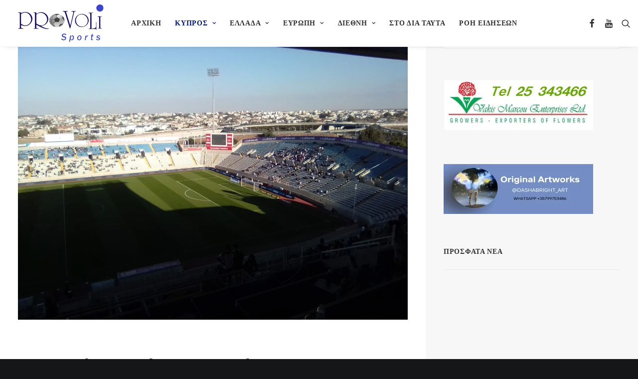

--- FILE ---
content_type: text/html; charset=UTF-8
request_url: https://provolisports.com/%CE%BC%CE%B5-%CF%80%CE%BF%CE%BB%CE%BB%CE%AD%CF%82-%CE%B1%CE%BB%CE%BB%CE%B1%CE%B3%CE%AD%CF%82-%CF%83%CF%84%CE%B9%CF%82-%CE%B1%CF%81%CF%87%CE%B9%CE%BA%CE%AD%CF%82-11%CE%B1%CE%B4%CE%B5%CF%82-%CE%BF%CE%BC/
body_size: 29917
content:
<!DOCTYPE html><html class="no-touch" lang="el" xmlns="http://www.w3.org/1999/xhtml"><head><script data-no-optimize="1">var litespeed_docref=sessionStorage.getItem("litespeed_docref");litespeed_docref&&(Object.defineProperty(document,"referrer",{get:function(){return litespeed_docref}}),sessionStorage.removeItem("litespeed_docref"));</script> <meta http-equiv="Content-Type" content="text/html; charset=UTF-8"><meta name="viewport" content="width=device-width, initial-scale=1"><link rel="profile" href="http://gmpg.org/xfn/11"><link rel="pingback" href="https://provolisports.com/xmlrpc.php"><meta name='robots' content='index, follow, max-image-preview:large, max-snippet:-1, max-video-preview:-1' /><title>Provoli Sports - Με πολλές αλλαγές στις αρχικές 11αδες ΟΜΟΝΟΙΑ και ΑΠΟΛΛΩΝ διεκδικούν το τρίποντο.</title><meta name="description" content="Συνεχής ενημέρωση για αθλητικές ειδήσεις της Κύπρου, Ελλάδας και εξωτερικού για το φίλαθλο κοινό της Κύπρου." /><link rel="canonical" href="https://provolisports.com/με-πολλές-αλλαγές-στις-αρχικές-11αδες-ομ/" /><meta property="og:locale" content="el_GR" /><meta property="og:type" content="article" /><meta property="og:title" content="Provoli Sports - Με πολλές αλλαγές στις αρχικές 11αδες ΟΜΟΝΟΙΑ και ΑΠΟΛΛΩΝ διεκδικούν το τρίποντο." /><meta property="og:description" content="Συνεχής ενημέρωση για αθλητικές ειδήσεις της Κύπρου, Ελλάδας και εξωτερικού για το φίλαθλο κοινό της Κύπρου." /><meta property="og:url" content="https://provolisports.com/με-πολλές-αλλαγές-στις-αρχικές-11αδες-ομ/" /><meta property="og:site_name" content="Provoli Sports" /><meta property="article:publisher" content="https://www.facebook.com/PROVOLISPORTS" /><meta property="article:published_time" content="2021-10-17T13:45:27+00:00" /><meta property="article:modified_time" content="2021-10-17T13:47:16+00:00" /><meta property="og:image" content="https://provolisports.com/wp-content/uploads/2021/10/IMG_20211017_163558-scaled.jpg" /><meta property="og:image:width" content="2560" /><meta property="og:image:height" content="1920" /><meta property="og:image:type" content="image/jpeg" /><meta name="author" content="Valentino Pierides" /><meta name="twitter:card" content="summary_large_image" /><meta name="twitter:label1" content="Συντάχθηκε από" /><meta name="twitter:data1" content="Valentino Pierides" /><meta name="twitter:label2" content="Εκτιμώμενος χρόνος ανάγνωσης" /><meta name="twitter:data2" content="1 λεπτό" /> <script type="application/ld+json" class="yoast-schema-graph">{"@context":"https://schema.org","@graph":[{"@type":"Article","@id":"https://provolisports.com/%ce%bc%ce%b5-%cf%80%ce%bf%ce%bb%ce%bb%ce%ad%cf%82-%ce%b1%ce%bb%ce%bb%ce%b1%ce%b3%ce%ad%cf%82-%cf%83%cf%84%ce%b9%cf%82-%ce%b1%cf%81%cf%87%ce%b9%ce%ba%ce%ad%cf%82-11%ce%b1%ce%b4%ce%b5%cf%82-%ce%bf%ce%bc/#article","isPartOf":{"@id":"https://provolisports.com/%ce%bc%ce%b5-%cf%80%ce%bf%ce%bb%ce%bb%ce%ad%cf%82-%ce%b1%ce%bb%ce%bb%ce%b1%ce%b3%ce%ad%cf%82-%cf%83%cf%84%ce%b9%cf%82-%ce%b1%cf%81%cf%87%ce%b9%ce%ba%ce%ad%cf%82-11%ce%b1%ce%b4%ce%b5%cf%82-%ce%bf%ce%bc/"},"author":{"name":"Valentino Pierides","@id":"https://provolisports.com/#/schema/person/d3f2abc3e1cdac2fdfd8d212f3fac236"},"headline":"Με πολλές αλλαγές στις αρχικές 11αδες ΟΜΟΝΟΙΑ και ΑΠΟΛΛΩΝ διεκδικούν το τρίποντο.","datePublished":"2021-10-17T13:45:27+00:00","dateModified":"2021-10-17T13:47:16+00:00","mainEntityOfPage":{"@id":"https://provolisports.com/%ce%bc%ce%b5-%cf%80%ce%bf%ce%bb%ce%bb%ce%ad%cf%82-%ce%b1%ce%bb%ce%bb%ce%b1%ce%b3%ce%ad%cf%82-%cf%83%cf%84%ce%b9%cf%82-%ce%b1%cf%81%cf%87%ce%b9%ce%ba%ce%ad%cf%82-11%ce%b1%ce%b4%ce%b5%cf%82-%ce%bf%ce%bc/"},"wordCount":11,"publisher":{"@id":"https://provolisports.com/#organization"},"image":{"@id":"https://provolisports.com/%ce%bc%ce%b5-%cf%80%ce%bf%ce%bb%ce%bb%ce%ad%cf%82-%ce%b1%ce%bb%ce%bb%ce%b1%ce%b3%ce%ad%cf%82-%cf%83%cf%84%ce%b9%cf%82-%ce%b1%cf%81%cf%87%ce%b9%ce%ba%ce%ad%cf%82-11%ce%b1%ce%b4%ce%b5%cf%82-%ce%bf%ce%bc/#primaryimage"},"thumbnailUrl":"https://provolisports.com/wp-content/uploads/2021/10/IMG_20211017_163558-scaled.jpg","keywords":["απολλων","ΟΜΟΝΟΙΑ"],"articleSection":["Απόλλων","Κύπρος","Κύριες Ειδήσεις","Ομόνοια","Ποδόσφαιρο"],"inLanguage":"el"},{"@type":"WebPage","@id":"https://provolisports.com/%ce%bc%ce%b5-%cf%80%ce%bf%ce%bb%ce%bb%ce%ad%cf%82-%ce%b1%ce%bb%ce%bb%ce%b1%ce%b3%ce%ad%cf%82-%cf%83%cf%84%ce%b9%cf%82-%ce%b1%cf%81%cf%87%ce%b9%ce%ba%ce%ad%cf%82-11%ce%b1%ce%b4%ce%b5%cf%82-%ce%bf%ce%bc/","url":"https://provolisports.com/%ce%bc%ce%b5-%cf%80%ce%bf%ce%bb%ce%bb%ce%ad%cf%82-%ce%b1%ce%bb%ce%bb%ce%b1%ce%b3%ce%ad%cf%82-%cf%83%cf%84%ce%b9%cf%82-%ce%b1%cf%81%cf%87%ce%b9%ce%ba%ce%ad%cf%82-11%ce%b1%ce%b4%ce%b5%cf%82-%ce%bf%ce%bc/","name":"Provoli Sports - Με πολλές αλλαγές στις αρχικές 11αδες ΟΜΟΝΟΙΑ και ΑΠΟΛΛΩΝ διεκδικούν το τρίποντο.","isPartOf":{"@id":"https://provolisports.com/#website"},"primaryImageOfPage":{"@id":"https://provolisports.com/%ce%bc%ce%b5-%cf%80%ce%bf%ce%bb%ce%bb%ce%ad%cf%82-%ce%b1%ce%bb%ce%bb%ce%b1%ce%b3%ce%ad%cf%82-%cf%83%cf%84%ce%b9%cf%82-%ce%b1%cf%81%cf%87%ce%b9%ce%ba%ce%ad%cf%82-11%ce%b1%ce%b4%ce%b5%cf%82-%ce%bf%ce%bc/#primaryimage"},"image":{"@id":"https://provolisports.com/%ce%bc%ce%b5-%cf%80%ce%bf%ce%bb%ce%bb%ce%ad%cf%82-%ce%b1%ce%bb%ce%bb%ce%b1%ce%b3%ce%ad%cf%82-%cf%83%cf%84%ce%b9%cf%82-%ce%b1%cf%81%cf%87%ce%b9%ce%ba%ce%ad%cf%82-11%ce%b1%ce%b4%ce%b5%cf%82-%ce%bf%ce%bc/#primaryimage"},"thumbnailUrl":"https://provolisports.com/wp-content/uploads/2021/10/IMG_20211017_163558-scaled.jpg","datePublished":"2021-10-17T13:45:27+00:00","dateModified":"2021-10-17T13:47:16+00:00","description":"Συνεχής ενημέρωση για αθλητικές ειδήσεις της Κύπρου, Ελλάδας και εξωτερικού για το φίλαθλο κοινό της Κύπρου.","breadcrumb":{"@id":"https://provolisports.com/%ce%bc%ce%b5-%cf%80%ce%bf%ce%bb%ce%bb%ce%ad%cf%82-%ce%b1%ce%bb%ce%bb%ce%b1%ce%b3%ce%ad%cf%82-%cf%83%cf%84%ce%b9%cf%82-%ce%b1%cf%81%cf%87%ce%b9%ce%ba%ce%ad%cf%82-11%ce%b1%ce%b4%ce%b5%cf%82-%ce%bf%ce%bc/#breadcrumb"},"inLanguage":"el","potentialAction":[{"@type":"ReadAction","target":["https://provolisports.com/%ce%bc%ce%b5-%cf%80%ce%bf%ce%bb%ce%bb%ce%ad%cf%82-%ce%b1%ce%bb%ce%bb%ce%b1%ce%b3%ce%ad%cf%82-%cf%83%cf%84%ce%b9%cf%82-%ce%b1%cf%81%cf%87%ce%b9%ce%ba%ce%ad%cf%82-11%ce%b1%ce%b4%ce%b5%cf%82-%ce%bf%ce%bc/"]}]},{"@type":"ImageObject","inLanguage":"el","@id":"https://provolisports.com/%ce%bc%ce%b5-%cf%80%ce%bf%ce%bb%ce%bb%ce%ad%cf%82-%ce%b1%ce%bb%ce%bb%ce%b1%ce%b3%ce%ad%cf%82-%cf%83%cf%84%ce%b9%cf%82-%ce%b1%cf%81%cf%87%ce%b9%ce%ba%ce%ad%cf%82-11%ce%b1%ce%b4%ce%b5%cf%82-%ce%bf%ce%bc/#primaryimage","url":"https://provolisports.com/wp-content/uploads/2021/10/IMG_20211017_163558-scaled.jpg","contentUrl":"https://provolisports.com/wp-content/uploads/2021/10/IMG_20211017_163558-scaled.jpg","width":2560,"height":1920,"caption":"Exif_JPEG_420"},{"@type":"BreadcrumbList","@id":"https://provolisports.com/%ce%bc%ce%b5-%cf%80%ce%bf%ce%bb%ce%bb%ce%ad%cf%82-%ce%b1%ce%bb%ce%bb%ce%b1%ce%b3%ce%ad%cf%82-%cf%83%cf%84%ce%b9%cf%82-%ce%b1%cf%81%cf%87%ce%b9%ce%ba%ce%ad%cf%82-11%ce%b1%ce%b4%ce%b5%cf%82-%ce%bf%ce%bc/#breadcrumb","itemListElement":[{"@type":"ListItem","position":1,"name":"Home","item":"https://provolisports.com/"},{"@type":"ListItem","position":2,"name":"Με πολλές αλλαγές στις αρχικές 11αδες ΟΜΟΝΟΙΑ και ΑΠΟΛΛΩΝ διεκδικούν το τρίποντο."}]},{"@type":"WebSite","@id":"https://provolisports.com/#website","url":"https://provolisports.com/","name":"Provoli Sports","description":"Αθλητικές Ειδήσεις | Κύπρος, Ελλάδα, Ευρώπη, Παγκόσμια","publisher":{"@id":"https://provolisports.com/#organization"},"potentialAction":[{"@type":"SearchAction","target":{"@type":"EntryPoint","urlTemplate":"https://provolisports.com/?s={search_term_string}"},"query-input":{"@type":"PropertyValueSpecification","valueRequired":true,"valueName":"search_term_string"}}],"inLanguage":"el"},{"@type":"Organization","@id":"https://provolisports.com/#organization","name":"Provoli Sports","url":"https://provolisports.com/","logo":{"@type":"ImageObject","inLanguage":"el","@id":"https://provolisports.com/#/schema/logo/image/","url":"https://provolisports.com/wp-content/uploads/2021/09/provoli-sports-logo-retina.png","contentUrl":"https://provolisports.com/wp-content/uploads/2021/09/provoli-sports-logo-retina.png","width":344,"height":150,"caption":"Provoli Sports"},"image":{"@id":"https://provolisports.com/#/schema/logo/image/"},"sameAs":["https://www.facebook.com/PROVOLISPORTS"]},{"@type":"Person","@id":"https://provolisports.com/#/schema/person/d3f2abc3e1cdac2fdfd8d212f3fac236","name":"Valentino Pierides","image":{"@type":"ImageObject","inLanguage":"el","@id":"https://provolisports.com/#/schema/person/image/","url":"https://provolisports.com/wp-content/litespeed/avatar/d3c00e884617b4f6f491baa13d90d13f.jpg?ver=1768925555","contentUrl":"https://provolisports.com/wp-content/litespeed/avatar/d3c00e884617b4f6f491baa13d90d13f.jpg?ver=1768925555","caption":"Valentino Pierides"},"sameAs":["http://www.provolisports.com"],"url":"https://provolisports.com/author/valentino-pierides/"}]}</script> <link rel='dns-prefetch' href='//fonts.googleapis.com' /><link rel="alternate" type="application/rss+xml" title="Ροή RSS &raquo; Provoli Sports" href="https://provolisports.com/feed/" /><link rel="alternate" title="oEmbed (JSON)" type="application/json+oembed" href="https://provolisports.com/wp-json/oembed/1.0/embed?url=https%3A%2F%2Fprovolisports.com%2F%25ce%25bc%25ce%25b5-%25cf%2580%25ce%25bf%25ce%25bb%25ce%25bb%25ce%25ad%25cf%2582-%25ce%25b1%25ce%25bb%25ce%25bb%25ce%25b1%25ce%25b3%25ce%25ad%25cf%2582-%25cf%2583%25cf%2584%25ce%25b9%25cf%2582-%25ce%25b1%25cf%2581%25cf%2587%25ce%25b9%25ce%25ba%25ce%25ad%25cf%2582-11%25ce%25b1%25ce%25b4%25ce%25b5%25cf%2582-%25ce%25bf%25ce%25bc%2F&#038;lang=el" /><link rel="alternate" title="oEmbed (XML)" type="text/xml+oembed" href="https://provolisports.com/wp-json/oembed/1.0/embed?url=https%3A%2F%2Fprovolisports.com%2F%25ce%25bc%25ce%25b5-%25cf%2580%25ce%25bf%25ce%25bb%25ce%25bb%25ce%25ad%25cf%2582-%25ce%25b1%25ce%25bb%25ce%25bb%25ce%25b1%25ce%25b3%25ce%25ad%25cf%2582-%25cf%2583%25cf%2584%25ce%25b9%25cf%2582-%25ce%25b1%25cf%2581%25cf%2587%25ce%25b9%25ce%25ba%25ce%25ad%25cf%2582-11%25ce%25b1%25ce%25b4%25ce%25b5%25cf%2582-%25ce%25bf%25ce%25bc%2F&#038;format=xml&#038;lang=el" />
 <script src="//www.googletagmanager.com/gtag/js?id=G-YTB0D72QC0"  data-cfasync="false" data-wpfc-render="false" type="text/javascript" async></script> <script data-cfasync="false" data-wpfc-render="false" type="text/javascript">var mi_version = '9.9.0';
				var mi_track_user = true;
				var mi_no_track_reason = '';
								var MonsterInsightsDefaultLocations = {"page_location":"https:\/\/provolisports.com\/%CE%BC%CE%B5-%CF%80%CE%BF%CE%BB%CE%BB%CE%AD%CF%82-%CE%B1%CE%BB%CE%BB%CE%B1%CE%B3%CE%AD%CF%82-%CF%83%CF%84%CE%B9%CF%82-%CE%B1%CF%81%CF%87%CE%B9%CE%BA%CE%AD%CF%82-11%CE%B1%CE%B4%CE%B5%CF%82-%CE%BF%CE%BC\/"};
								if ( typeof MonsterInsightsPrivacyGuardFilter === 'function' ) {
					var MonsterInsightsLocations = (typeof MonsterInsightsExcludeQuery === 'object') ? MonsterInsightsPrivacyGuardFilter( MonsterInsightsExcludeQuery ) : MonsterInsightsPrivacyGuardFilter( MonsterInsightsDefaultLocations );
				} else {
					var MonsterInsightsLocations = (typeof MonsterInsightsExcludeQuery === 'object') ? MonsterInsightsExcludeQuery : MonsterInsightsDefaultLocations;
				}

								var disableStrs = [
										'ga-disable-G-YTB0D72QC0',
									];

				/* Function to detect opted out users */
				function __gtagTrackerIsOptedOut() {
					for (var index = 0; index < disableStrs.length; index++) {
						if (document.cookie.indexOf(disableStrs[index] + '=true') > -1) {
							return true;
						}
					}

					return false;
				}

				/* Disable tracking if the opt-out cookie exists. */
				if (__gtagTrackerIsOptedOut()) {
					for (var index = 0; index < disableStrs.length; index++) {
						window[disableStrs[index]] = true;
					}
				}

				/* Opt-out function */
				function __gtagTrackerOptout() {
					for (var index = 0; index < disableStrs.length; index++) {
						document.cookie = disableStrs[index] + '=true; expires=Thu, 31 Dec 2099 23:59:59 UTC; path=/';
						window[disableStrs[index]] = true;
					}
				}

				if ('undefined' === typeof gaOptout) {
					function gaOptout() {
						__gtagTrackerOptout();
					}
				}
								window.dataLayer = window.dataLayer || [];

				window.MonsterInsightsDualTracker = {
					helpers: {},
					trackers: {},
				};
				if (mi_track_user) {
					function __gtagDataLayer() {
						dataLayer.push(arguments);
					}

					function __gtagTracker(type, name, parameters) {
						if (!parameters) {
							parameters = {};
						}

						if (parameters.send_to) {
							__gtagDataLayer.apply(null, arguments);
							return;
						}

						if (type === 'event') {
														parameters.send_to = monsterinsights_frontend.v4_id;
							var hookName = name;
							if (typeof parameters['event_category'] !== 'undefined') {
								hookName = parameters['event_category'] + ':' + name;
							}

							if (typeof MonsterInsightsDualTracker.trackers[hookName] !== 'undefined') {
								MonsterInsightsDualTracker.trackers[hookName](parameters);
							} else {
								__gtagDataLayer('event', name, parameters);
							}
							
						} else {
							__gtagDataLayer.apply(null, arguments);
						}
					}

					__gtagTracker('js', new Date());
					__gtagTracker('set', {
						'developer_id.dZGIzZG': true,
											});
					if ( MonsterInsightsLocations.page_location ) {
						__gtagTracker('set', MonsterInsightsLocations);
					}
										__gtagTracker('config', 'G-YTB0D72QC0', {"forceSSL":"true","link_attribution":"true"} );
										window.gtag = __gtagTracker;										(function () {
						/* https://developers.google.com/analytics/devguides/collection/analyticsjs/ */
						/* ga and __gaTracker compatibility shim. */
						var noopfn = function () {
							return null;
						};
						var newtracker = function () {
							return new Tracker();
						};
						var Tracker = function () {
							return null;
						};
						var p = Tracker.prototype;
						p.get = noopfn;
						p.set = noopfn;
						p.send = function () {
							var args = Array.prototype.slice.call(arguments);
							args.unshift('send');
							__gaTracker.apply(null, args);
						};
						var __gaTracker = function () {
							var len = arguments.length;
							if (len === 0) {
								return;
							}
							var f = arguments[len - 1];
							if (typeof f !== 'object' || f === null || typeof f.hitCallback !== 'function') {
								if ('send' === arguments[0]) {
									var hitConverted, hitObject = false, action;
									if ('event' === arguments[1]) {
										if ('undefined' !== typeof arguments[3]) {
											hitObject = {
												'eventAction': arguments[3],
												'eventCategory': arguments[2],
												'eventLabel': arguments[4],
												'value': arguments[5] ? arguments[5] : 1,
											}
										}
									}
									if ('pageview' === arguments[1]) {
										if ('undefined' !== typeof arguments[2]) {
											hitObject = {
												'eventAction': 'page_view',
												'page_path': arguments[2],
											}
										}
									}
									if (typeof arguments[2] === 'object') {
										hitObject = arguments[2];
									}
									if (typeof arguments[5] === 'object') {
										Object.assign(hitObject, arguments[5]);
									}
									if ('undefined' !== typeof arguments[1].hitType) {
										hitObject = arguments[1];
										if ('pageview' === hitObject.hitType) {
											hitObject.eventAction = 'page_view';
										}
									}
									if (hitObject) {
										action = 'timing' === arguments[1].hitType ? 'timing_complete' : hitObject.eventAction;
										hitConverted = mapArgs(hitObject);
										__gtagTracker('event', action, hitConverted);
									}
								}
								return;
							}

							function mapArgs(args) {
								var arg, hit = {};
								var gaMap = {
									'eventCategory': 'event_category',
									'eventAction': 'event_action',
									'eventLabel': 'event_label',
									'eventValue': 'event_value',
									'nonInteraction': 'non_interaction',
									'timingCategory': 'event_category',
									'timingVar': 'name',
									'timingValue': 'value',
									'timingLabel': 'event_label',
									'page': 'page_path',
									'location': 'page_location',
									'title': 'page_title',
									'referrer' : 'page_referrer',
								};
								for (arg in args) {
																		if (!(!args.hasOwnProperty(arg) || !gaMap.hasOwnProperty(arg))) {
										hit[gaMap[arg]] = args[arg];
									} else {
										hit[arg] = args[arg];
									}
								}
								return hit;
							}

							try {
								f.hitCallback();
							} catch (ex) {
							}
						};
						__gaTracker.create = newtracker;
						__gaTracker.getByName = newtracker;
						__gaTracker.getAll = function () {
							return [];
						};
						__gaTracker.remove = noopfn;
						__gaTracker.loaded = true;
						window['__gaTracker'] = __gaTracker;
					})();
									} else {
										console.log("");
					(function () {
						function __gtagTracker() {
							return null;
						}

						window['__gtagTracker'] = __gtagTracker;
						window['gtag'] = __gtagTracker;
					})();
									}</script> <style id='wp-img-auto-sizes-contain-inline-css' type='text/css'>img:is([sizes=auto i],[sizes^="auto," i]){contain-intrinsic-size:3000px 1500px}
/*# sourceURL=wp-img-auto-sizes-contain-inline-css */</style><link data-optimized="2" rel="stylesheet" href="https://provolisports.com/wp-content/litespeed/ucss/4a96b1ec935721e5880d9f53fc8bde5d.css?ver=f2700" /><style id='classic-theme-styles-inline-css' type='text/css'>/*! This file is auto-generated */
.wp-block-button__link{color:#fff;background-color:#32373c;border-radius:9999px;box-shadow:none;text-decoration:none;padding:calc(.667em + 2px) calc(1.333em + 2px);font-size:1.125em}.wp-block-file__button{background:#32373c;color:#fff;text-decoration:none}
/*# sourceURL=/wp-includes/css/classic-themes.min.css */</style><style id='uncode-style-inline-css' type='text/css'>@media (max-width: 959px) { .navbar-brand > * { height: 50px !important;}}
@media (min-width: 960px) { .limit-width { max-width: 1200px; margin: auto;}}
.menu-primary ul.menu-smart > li > a, .menu-primary ul.menu-smart li.dropdown > a, .menu-primary ul.menu-smart li.mega-menu > a, .vmenu-container ul.menu-smart > li > a, .vmenu-container ul.menu-smart li.dropdown > a { text-transform: uppercase; }
.menu-primary ul.menu-smart ul a, .vmenu-container ul.menu-smart ul a { text-transform: uppercase; }
body.menu-custom-padding .col-lg-0.logo-container, body.menu-custom-padding .col-lg-2.logo-container, body.menu-custom-padding .col-lg-12 .logo-container, body.menu-custom-padding .col-lg-4.logo-container { padding-top: 9px; padding-bottom: 9px; }
body.menu-custom-padding .col-lg-0.logo-container.shrinked, body.menu-custom-padding .col-lg-2.logo-container.shrinked, body.menu-custom-padding .col-lg-12 .logo-container.shrinked, body.menu-custom-padding .col-lg-4.logo-container.shrinked { padding-top: 0px; padding-bottom: 0px; }
@media (max-width: 959px) { body.menu-custom-padding .menu-container .logo-container { padding-top: 9px !important; padding-bottom: 9px !important; } }
#changer-back-color { transition: background-color 1000ms cubic-bezier(0.25, 1, 0.5, 1) !important; } #changer-back-color > div { transition: opacity 1000ms cubic-bezier(0.25, 1, 0.5, 1) !important; } body.bg-changer-init.disable-hover .main-wrapper .style-light,  body.bg-changer-init.disable-hover .main-wrapper .style-light h1,  body.bg-changer-init.disable-hover .main-wrapper .style-light h2, body.bg-changer-init.disable-hover .main-wrapper .style-light h3, body.bg-changer-init.disable-hover .main-wrapper .style-light h4, body.bg-changer-init.disable-hover .main-wrapper .style-light h5, body.bg-changer-init.disable-hover .main-wrapper .style-light h6, body.bg-changer-init.disable-hover .main-wrapper .style-light a, body.bg-changer-init.disable-hover .main-wrapper .style-dark, body.bg-changer-init.disable-hover .main-wrapper .style-dark h1, body.bg-changer-init.disable-hover .main-wrapper .style-dark h2, body.bg-changer-init.disable-hover .main-wrapper .style-dark h3, body.bg-changer-init.disable-hover .main-wrapper .style-dark h4, body.bg-changer-init.disable-hover .main-wrapper .style-dark h5, body.bg-changer-init.disable-hover .main-wrapper .style-dark h6, body.bg-changer-init.disable-hover .main-wrapper .style-dark a { transition: color 1000ms cubic-bezier(0.25, 1, 0.5, 1) !important; }
/*# sourceURL=uncode-style-inline-css */</style><style type="text/css"></style><script type="litespeed/javascript" data-src="https://provolisports.com/wp-content/plugins/google-analytics-for-wordpress/assets/js/frontend-gtag.min.js" id="monsterinsights-frontend-script-js" data-wp-strategy="async"></script> <script data-cfasync="false" data-wpfc-render="false" type="text/javascript" id='monsterinsights-frontend-script-js-extra'>/*  */
var monsterinsights_frontend = {"js_events_tracking":"true","download_extensions":"doc,pdf,ppt,zip,xls,docx,pptx,xlsx","inbound_paths":"[{\"path\":\"\\\/go\\\/\",\"label\":\"affiliate\"},{\"path\":\"\\\/recommend\\\/\",\"label\":\"affiliate\"}]","home_url":"https:\/\/provolisports.com","hash_tracking":"false","v4_id":"G-YTB0D72QC0"};/*  */</script> <script type="litespeed/javascript" data-src="https://provolisports.com/wp-includes/js/jquery/jquery.min.js" id="jquery-core-js"></script> <script id="jquery-remove-uppercase-accents-js-extra" type="litespeed/javascript">var rua={"accents":[{"original":"\u0386\u0399","convert":"\u0391\u03aa"},{"original":"\u0386\u03a5","convert":"\u0391\u03ab"},{"original":"\u0388\u0399","convert":"\u0395\u03aa"},{"original":"\u038c\u0399","convert":"\u039f\u03aa"},{"original":"\u0388\u03a5","convert":"\u0395\u03ab"},{"original":"\u038c\u03a5","convert":"\u039f\u03ab"},{"original":"\u03ac\u03b9","convert":"\u03b1\u03ca"},{"original":"\u03ad\u03b9","convert":"\u03b5\u03ca"},{"original":"\u0386\u03c5","convert":"\u03b1\u03cb"},{"original":"\u03ac\u03c5","convert":"\u03b1\u03cb"},{"original":"\u03cc\u03b9","convert":"\u03bf\u03ca"},{"original":"\u0388\u03c5","convert":"\u03b5\u03cb"},{"original":"\u03ad\u03c5","convert":"\u03b5\u03cb"},{"original":"\u03cc\u03c5","convert":"\u03bf\u03cb"},{"original":"\u038c\u03c5","convert":"\u03bf\u03cb"},{"original":"\u0386","convert":"\u0391"},{"original":"\u03ac","convert":"\u03b1"},{"original":"\u0388","convert":"\u0395"},{"original":"\u03ad","convert":"\u03b5"},{"original":"\u0389","convert":"\u0397"},{"original":"\u03ae","convert":"\u03b7"},{"original":"\u038a","convert":"\u0399"},{"original":"\u03aa","convert":"\u0399"},{"original":"\u03af","convert":"\u03b9"},{"original":"\u0390","convert":"\u03ca"},{"original":"\u038c","convert":"\u039f"},{"original":"\u03cc","convert":"\u03bf"},{"original":"\u038e","convert":"\u03a5"},{"original":"\u03cd","convert":"\u03c5"},{"original":"\u03b0","convert":"\u03cb"},{"original":"\u038f","convert":"\u03a9"},{"original":"\u03ce","convert":"\u03c9"}],"selectors":"","selAction":""}</script> <script id="uncode-init-js-extra" type="litespeed/javascript">var SiteParameters={"days":"days","hours":"hours","minutes":"minutes","seconds":"seconds","constant_scroll":"on","scroll_speed":"2","parallax_factor":"0.25","loading":"Loading\u2026","slide_name":"slide","slide_footer":"footer","ajax_url":"https://provolisports.com/wp-admin/admin-ajax.php","nonce_adaptive_images":"9402651766","nonce_srcset_async":"ec985d2e62","enable_debug":"","block_mobile_videos":"","is_frontend_editor":"","main_width":["1200","px"],"mobile_parallax_allowed":"","listen_for_screen_update":"1","wireframes_plugin_active":"1","sticky_elements":"off","resize_quality":"90","register_metadata":"","bg_changer_time":"1000","update_wc_fragments":"1","optimize_shortpixel_image":"","menu_mobile_offcanvas_gap":"45","custom_cursor_selector":"[href], .trigger-overlay, .owl-next, .owl-prev, .owl-dot, input[type=\"submit\"], input[type=\"checkbox\"], button[type=\"submit\"], a[class^=\"ilightbox\"], .ilightbox-thumbnail, .ilightbox-prev, .ilightbox-next, .overlay-close, .unmodal-close, .qty-inset \u003E span, .share-button li, .uncode-post-titles .tmb.tmb-click-area, .btn-link, .tmb-click-row .t-inside, .lg-outer button, .lg-thumb img, a[data-lbox], .uncode-close-offcanvas-overlay, .uncode-nav-next, .uncode-nav-prev, .uncode-nav-index","mobile_parallax_animation":"","lbox_enhanced":"","native_media_player":"1","vimeoPlayerParams":"?autoplay=0","ajax_filter_key_search":"key","ajax_filter_key_unfilter":"unfilter","index_pagination_disable_scroll":"","index_pagination_scroll_to":"","uncode_wc_popup_cart_qty":"","disable_hover_hack":"","uncode_nocookie":"","menuHideOnClick":"1","smoothScroll":"off","smoothScrollDisableHover":"","smoothScrollQuery":"960","uncode_force_onepage_dots":"","uncode_smooth_scroll_safe":"","uncode_lb_add_galleries":", .gallery","uncode_lb_add_items":", .gallery .gallery-item a","uncode_prev_label":"Previous","uncode_next_label":"Next","uncode_slide_label":"Slide","uncode_share_label":"Share on %","uncode_has_ligatures":"","uncode_is_accessible":"","uncode_carousel_itemSelector":"*:not(.hidden)","uncode_limit_width":"1200px"}</script> <script></script><link rel="https://api.w.org/" href="https://provolisports.com/wp-json/" /><link rel="alternate" title="JSON" type="application/json" href="https://provolisports.com/wp-json/wp/v2/posts/896" /><link rel="EditURI" type="application/rsd+xml" title="RSD" href="https://provolisports.com/xmlrpc.php?rsd" /><link rel='shortlink' href='https://provolisports.com/?p=896' /><link rel="icon" href="https://provolisports.com/wp-content/uploads/2022/09/cropped-provoli-sports-favicon-32x32.png" sizes="32x32" /><link rel="icon" href="https://provolisports.com/wp-content/uploads/2022/09/cropped-provoli-sports-favicon-192x192.png" sizes="192x192" /><link rel="apple-touch-icon" href="https://provolisports.com/wp-content/uploads/2022/09/cropped-provoli-sports-favicon-180x180.png" /><meta name="msapplication-TileImage" content="https://provolisports.com/wp-content/uploads/2022/09/cropped-provoli-sports-favicon-270x270.png" /><style type="text/css" id="wp-custom-css">/* Widget Navigation Menu Size */
.widget-container.widget_nav_menu li a, .widget-container.widget_custom_menu li a {
    font-size: 18px;
}

.widget-container ul li:last-child {
	border: none;
}

.widget-container.widget_nav_menu li {
	border-bottom: 1px dashed #f0f0f0;
	margin-top: 9px;
}

.widget-container.widget_nav_menu .menu-item a:before, .widget-container.widget_custom_menu .menu-item a:before {
	display: none;
}

.wp-menu-img-before img {
	vertical-align: middle;
}

/* League Table */
.sp-data-table tr {
	border: 1px solid #e5e5e5 !important;
}

.sp-league-table tbody .data-name {
	text-transform: uppercase !important;
}

/* Move reCAPTCHA v3 badge to the left */
.grecaptcha-badge {
	width: 70px !important;
  overflow: hidden !important;
  transition: all 0.3s ease !important;
  left: 4px !important;
}
.grecaptcha-badge:hover {
  width: 256px !important;
}</style><noscript><style>.wpb_animate_when_almost_visible { opacity: 1; }</style></noscript><style id='global-styles-inline-css' type='text/css'>:root{--wp--preset--aspect-ratio--square: 1;--wp--preset--aspect-ratio--4-3: 4/3;--wp--preset--aspect-ratio--3-4: 3/4;--wp--preset--aspect-ratio--3-2: 3/2;--wp--preset--aspect-ratio--2-3: 2/3;--wp--preset--aspect-ratio--16-9: 16/9;--wp--preset--aspect-ratio--9-16: 9/16;--wp--preset--color--black: #000000;--wp--preset--color--cyan-bluish-gray: #abb8c3;--wp--preset--color--white: #ffffff;--wp--preset--color--pale-pink: #f78da7;--wp--preset--color--vivid-red: #cf2e2e;--wp--preset--color--luminous-vivid-orange: #ff6900;--wp--preset--color--luminous-vivid-amber: #fcb900;--wp--preset--color--light-green-cyan: #7bdcb5;--wp--preset--color--vivid-green-cyan: #00d084;--wp--preset--color--pale-cyan-blue: #8ed1fc;--wp--preset--color--vivid-cyan-blue: #0693e3;--wp--preset--color--vivid-purple: #9b51e0;--wp--preset--gradient--vivid-cyan-blue-to-vivid-purple: linear-gradient(135deg,rgb(6,147,227) 0%,rgb(155,81,224) 100%);--wp--preset--gradient--light-green-cyan-to-vivid-green-cyan: linear-gradient(135deg,rgb(122,220,180) 0%,rgb(0,208,130) 100%);--wp--preset--gradient--luminous-vivid-amber-to-luminous-vivid-orange: linear-gradient(135deg,rgb(252,185,0) 0%,rgb(255,105,0) 100%);--wp--preset--gradient--luminous-vivid-orange-to-vivid-red: linear-gradient(135deg,rgb(255,105,0) 0%,rgb(207,46,46) 100%);--wp--preset--gradient--very-light-gray-to-cyan-bluish-gray: linear-gradient(135deg,rgb(238,238,238) 0%,rgb(169,184,195) 100%);--wp--preset--gradient--cool-to-warm-spectrum: linear-gradient(135deg,rgb(74,234,220) 0%,rgb(151,120,209) 20%,rgb(207,42,186) 40%,rgb(238,44,130) 60%,rgb(251,105,98) 80%,rgb(254,248,76) 100%);--wp--preset--gradient--blush-light-purple: linear-gradient(135deg,rgb(255,206,236) 0%,rgb(152,150,240) 100%);--wp--preset--gradient--blush-bordeaux: linear-gradient(135deg,rgb(254,205,165) 0%,rgb(254,45,45) 50%,rgb(107,0,62) 100%);--wp--preset--gradient--luminous-dusk: linear-gradient(135deg,rgb(255,203,112) 0%,rgb(199,81,192) 50%,rgb(65,88,208) 100%);--wp--preset--gradient--pale-ocean: linear-gradient(135deg,rgb(255,245,203) 0%,rgb(182,227,212) 50%,rgb(51,167,181) 100%);--wp--preset--gradient--electric-grass: linear-gradient(135deg,rgb(202,248,128) 0%,rgb(113,206,126) 100%);--wp--preset--gradient--midnight: linear-gradient(135deg,rgb(2,3,129) 0%,rgb(40,116,252) 100%);--wp--preset--font-size--small: 13px;--wp--preset--font-size--medium: 20px;--wp--preset--font-size--large: 36px;--wp--preset--font-size--x-large: 42px;--wp--preset--spacing--20: 0.44rem;--wp--preset--spacing--30: 0.67rem;--wp--preset--spacing--40: 1rem;--wp--preset--spacing--50: 1.5rem;--wp--preset--spacing--60: 2.25rem;--wp--preset--spacing--70: 3.38rem;--wp--preset--spacing--80: 5.06rem;--wp--preset--shadow--natural: 6px 6px 9px rgba(0, 0, 0, 0.2);--wp--preset--shadow--deep: 12px 12px 50px rgba(0, 0, 0, 0.4);--wp--preset--shadow--sharp: 6px 6px 0px rgba(0, 0, 0, 0.2);--wp--preset--shadow--outlined: 6px 6px 0px -3px rgb(255, 255, 255), 6px 6px rgb(0, 0, 0);--wp--preset--shadow--crisp: 6px 6px 0px rgb(0, 0, 0);}:where(.is-layout-flex){gap: 0.5em;}:where(.is-layout-grid){gap: 0.5em;}body .is-layout-flex{display: flex;}.is-layout-flex{flex-wrap: wrap;align-items: center;}.is-layout-flex > :is(*, div){margin: 0;}body .is-layout-grid{display: grid;}.is-layout-grid > :is(*, div){margin: 0;}:where(.wp-block-columns.is-layout-flex){gap: 2em;}:where(.wp-block-columns.is-layout-grid){gap: 2em;}:where(.wp-block-post-template.is-layout-flex){gap: 1.25em;}:where(.wp-block-post-template.is-layout-grid){gap: 1.25em;}.has-black-color{color: var(--wp--preset--color--black) !important;}.has-cyan-bluish-gray-color{color: var(--wp--preset--color--cyan-bluish-gray) !important;}.has-white-color{color: var(--wp--preset--color--white) !important;}.has-pale-pink-color{color: var(--wp--preset--color--pale-pink) !important;}.has-vivid-red-color{color: var(--wp--preset--color--vivid-red) !important;}.has-luminous-vivid-orange-color{color: var(--wp--preset--color--luminous-vivid-orange) !important;}.has-luminous-vivid-amber-color{color: var(--wp--preset--color--luminous-vivid-amber) !important;}.has-light-green-cyan-color{color: var(--wp--preset--color--light-green-cyan) !important;}.has-vivid-green-cyan-color{color: var(--wp--preset--color--vivid-green-cyan) !important;}.has-pale-cyan-blue-color{color: var(--wp--preset--color--pale-cyan-blue) !important;}.has-vivid-cyan-blue-color{color: var(--wp--preset--color--vivid-cyan-blue) !important;}.has-vivid-purple-color{color: var(--wp--preset--color--vivid-purple) !important;}.has-black-background-color{background-color: var(--wp--preset--color--black) !important;}.has-cyan-bluish-gray-background-color{background-color: var(--wp--preset--color--cyan-bluish-gray) !important;}.has-white-background-color{background-color: var(--wp--preset--color--white) !important;}.has-pale-pink-background-color{background-color: var(--wp--preset--color--pale-pink) !important;}.has-vivid-red-background-color{background-color: var(--wp--preset--color--vivid-red) !important;}.has-luminous-vivid-orange-background-color{background-color: var(--wp--preset--color--luminous-vivid-orange) !important;}.has-luminous-vivid-amber-background-color{background-color: var(--wp--preset--color--luminous-vivid-amber) !important;}.has-light-green-cyan-background-color{background-color: var(--wp--preset--color--light-green-cyan) !important;}.has-vivid-green-cyan-background-color{background-color: var(--wp--preset--color--vivid-green-cyan) !important;}.has-pale-cyan-blue-background-color{background-color: var(--wp--preset--color--pale-cyan-blue) !important;}.has-vivid-cyan-blue-background-color{background-color: var(--wp--preset--color--vivid-cyan-blue) !important;}.has-vivid-purple-background-color{background-color: var(--wp--preset--color--vivid-purple) !important;}.has-black-border-color{border-color: var(--wp--preset--color--black) !important;}.has-cyan-bluish-gray-border-color{border-color: var(--wp--preset--color--cyan-bluish-gray) !important;}.has-white-border-color{border-color: var(--wp--preset--color--white) !important;}.has-pale-pink-border-color{border-color: var(--wp--preset--color--pale-pink) !important;}.has-vivid-red-border-color{border-color: var(--wp--preset--color--vivid-red) !important;}.has-luminous-vivid-orange-border-color{border-color: var(--wp--preset--color--luminous-vivid-orange) !important;}.has-luminous-vivid-amber-border-color{border-color: var(--wp--preset--color--luminous-vivid-amber) !important;}.has-light-green-cyan-border-color{border-color: var(--wp--preset--color--light-green-cyan) !important;}.has-vivid-green-cyan-border-color{border-color: var(--wp--preset--color--vivid-green-cyan) !important;}.has-pale-cyan-blue-border-color{border-color: var(--wp--preset--color--pale-cyan-blue) !important;}.has-vivid-cyan-blue-border-color{border-color: var(--wp--preset--color--vivid-cyan-blue) !important;}.has-vivid-purple-border-color{border-color: var(--wp--preset--color--vivid-purple) !important;}.has-vivid-cyan-blue-to-vivid-purple-gradient-background{background: var(--wp--preset--gradient--vivid-cyan-blue-to-vivid-purple) !important;}.has-light-green-cyan-to-vivid-green-cyan-gradient-background{background: var(--wp--preset--gradient--light-green-cyan-to-vivid-green-cyan) !important;}.has-luminous-vivid-amber-to-luminous-vivid-orange-gradient-background{background: var(--wp--preset--gradient--luminous-vivid-amber-to-luminous-vivid-orange) !important;}.has-luminous-vivid-orange-to-vivid-red-gradient-background{background: var(--wp--preset--gradient--luminous-vivid-orange-to-vivid-red) !important;}.has-very-light-gray-to-cyan-bluish-gray-gradient-background{background: var(--wp--preset--gradient--very-light-gray-to-cyan-bluish-gray) !important;}.has-cool-to-warm-spectrum-gradient-background{background: var(--wp--preset--gradient--cool-to-warm-spectrum) !important;}.has-blush-light-purple-gradient-background{background: var(--wp--preset--gradient--blush-light-purple) !important;}.has-blush-bordeaux-gradient-background{background: var(--wp--preset--gradient--blush-bordeaux) !important;}.has-luminous-dusk-gradient-background{background: var(--wp--preset--gradient--luminous-dusk) !important;}.has-pale-ocean-gradient-background{background: var(--wp--preset--gradient--pale-ocean) !important;}.has-electric-grass-gradient-background{background: var(--wp--preset--gradient--electric-grass) !important;}.has-midnight-gradient-background{background: var(--wp--preset--gradient--midnight) !important;}.has-small-font-size{font-size: var(--wp--preset--font-size--small) !important;}.has-medium-font-size{font-size: var(--wp--preset--font-size--medium) !important;}.has-large-font-size{font-size: var(--wp--preset--font-size--large) !important;}.has-x-large-font-size{font-size: var(--wp--preset--font-size--x-large) !important;}
/*# sourceURL=global-styles-inline-css */</style></head><body class="wp-singular post-template-default single single-post postid-896 single-format-standard wp-theme-uncode wp-child-theme-uncode-child  style-color-wayh-bg group-blog hormenu-position-left megamenu-full-submenu hmenu hmenu-position-center header-full-width main-center-align menu-custom-padding textual-accent-color menu-sticky-mobile menu-mobile-centered menu-mobile-animated mobile-parallax-not-allowed ilb-no-bounce unreg qw-body-scroll-disabled menu-sticky-fix no-qty-fx wpb-js-composer js-comp-ver-8.7.1 vc_responsive" data-border="0"><div id="vh_layout_help"></div><div class="body-borders" data-border="0"><div class="top-border body-border-shadow"></div><div class="right-border body-border-shadow"></div><div class="bottom-border body-border-shadow"></div><div class="left-border body-border-shadow"></div><div class="top-border style-light-bg"></div><div class="right-border style-light-bg"></div><div class="bottom-border style-light-bg"></div><div class="left-border style-light-bg"></div></div><div class="box-wrapper"><div class="box-container"> <script id="initBox" type="litespeed/javascript">UNCODE.initBox()</script> <div class="menu-wrapper menu-sticky menu-sticky-mobile"><header id="masthead" class="navbar menu-primary menu-light submenu-light style-light-original single-h-padding menu-with-logo"><div class="menu-container style-color-xsdn-bg menu-borders menu-shadows" role="navigation"><div class="row-menu"><div class="row-menu-inner"><div id="logo-container-mobile" class="col-lg-0 logo-container middle"><div id="main-logo" class="navbar-header style-light">
<a href="https://provolisports.com/" class="navbar-brand" data-padding-shrink="0" data-minheight="20" aria-label="Provoli Sports" data-wpel-link="internal"><div class="logo-image main-logo logo-skinnable" data-maxheight="75" style="height: 75px;"><img decoding="async" src="https://provolisports.com/wp-content/uploads/2021/09/provoli-sports-logo.png" alt="Provoli Sports - Logo" width="172" height="75" class="img-responsive" /></div></a></div><div class="mmb-container"><div class="mobile-additional-icons"></div><div class="mobile-menu-button mobile-menu-button-light lines-button" aria-label="Toggle menu" role="button" tabindex="0"><span class="lines"><span></span></span></div></div></div><div class="col-lg-12 main-menu-container middle"><div class="menu-horizontal menu-dd-shadow-lg "><div class="menu-horizontal-inner"><div class="nav navbar-nav navbar-main navbar-nav-first"><ul id="menu-provoli-sports-main-menu-gr" class="menu-primary-inner menu-smart sm" role="menu"><li role="menuitem"  id="menu-item-292" class="menu-item menu-item-type-post_type menu-item-object-page menu-item-home menu-item-292 menu-item-link wp-menu-img wp-menu-img-before"><a href="https://provolisports.com/" data-wpel-link="internal">Αρχική<i class="fa fa-angle-right fa-dropdown"></i></a></li><li role="menuitem"  id="menu-item-293" class="menu-item menu-item-type-taxonomy menu-item-object-category current-post-ancestor current-menu-parent current-post-parent menu-item-has-children menu-item-293 dropdown menu-item-link wp-menu-img wp-menu-img-before"><a href="https://provolisports.com/category/%ce%ba%cf%8d%cf%80%cf%81%ce%bf%cf%82/" data-toggle="dropdown" class="dropdown-toggle" data-type="title" data-wpel-link="internal">Κύπρος<i class="fa fa-angle-down fa-dropdown"></i></a><ul role="menu" class="drop-menu"><li role="menuitem"  id="menu-item-294" class="menu-item menu-item-type-taxonomy menu-item-object-category current-post-ancestor current-menu-parent current-post-parent menu-item-has-children menu-item-294 dropdown wp-menu-img wp-menu-img-before"><a href="https://provolisports.com/category/%ce%ba%cf%8d%cf%80%cf%81%ce%bf%cf%82/%cf%80%ce%bf%ce%b4%cf%8c%cf%83%cf%86%ce%b1%ce%b9%cf%81%ce%bf-%ce%ba%cf%8d%cf%80%cf%81%ce%bf%cf%82/" data-type="title" data-wpel-link="internal">Ποδόσφαιρο<i class="fa fa-angle-down fa-dropdown"></i></a><ul role="menu" class="drop-menu"><li role="menuitem"  id="menu-item-295" class="menu-item menu-item-type-taxonomy menu-item-object-category current-post-ancestor menu-item-has-children menu-item-295 dropdown wp-menu-img wp-menu-img-before"><a href="https://provolisports.com/category/%ce%ba%cf%8d%cf%80%cf%81%ce%bf%cf%82/%cf%80%ce%bf%ce%b4%cf%8c%cf%83%cf%86%ce%b1%ce%b9%cf%81%ce%bf-%ce%ba%cf%8d%cf%80%cf%81%ce%bf%cf%82/%ce%bf%ce%bc%ce%ac%ce%b4%ce%b5%cf%82/" data-type="title" data-wpel-link="internal">Ομάδες<i class="fa fa-angle-down fa-dropdown"></i></a><ul role="menu" class="drop-menu"><li role="menuitem"  id="menu-item-297" class="menu-item menu-item-type-taxonomy menu-item-object-category menu-item-297 wp-menu-img wp-menu-img-before"><a href="https://provolisports.com/category/%ce%ba%cf%8d%cf%80%cf%81%ce%bf%cf%82/%cf%80%ce%bf%ce%b4%cf%8c%cf%83%cf%86%ce%b1%ce%b9%cf%81%ce%bf-%ce%ba%cf%8d%cf%80%cf%81%ce%bf%cf%82/%ce%bf%ce%bc%ce%ac%ce%b4%ce%b5%cf%82/%ce%b1%ce%b5%ce%ba/" data-wpel-link="internal">ΑΕΚ<i class="fa fa-angle-right fa-dropdown"></i></a></li><li role="menuitem"  id="menu-item-10335" class="menu-item menu-item-type-taxonomy menu-item-object-category menu-item-10335 wp-menu-img wp-menu-img-before"><a href="https://provolisports.com/category/%ce%ba%cf%8d%cf%80%cf%81%ce%bf%cf%82/%cf%80%ce%bf%ce%b4%cf%8c%cf%83%cf%86%ce%b1%ce%b9%cf%81%ce%bf-%ce%ba%cf%8d%cf%80%cf%81%ce%bf%cf%82/%ce%bf%ce%bc%ce%ac%ce%b4%ce%b5%cf%82/%ce%b1%ce%bb%cf%83-%ce%bf%ce%bc%cf%8c%ce%bd%ce%bf%ce%b9%ce%b1-29%ce%b7%cf%82-%ce%bc%ce%b1%ce%90%ce%bf%cf%85/" data-wpel-link="internal">ΑΛΣ Ομόνοια 29ης Μαΐου<i class="fa fa-angle-right fa-dropdown"></i></a></li><li role="menuitem"  id="menu-item-298" class="menu-item menu-item-type-taxonomy menu-item-object-category menu-item-298 wp-menu-img wp-menu-img-before"><a href="https://provolisports.com/category/%ce%ba%cf%8d%cf%80%cf%81%ce%bf%cf%82/%cf%80%ce%bf%ce%b4%cf%8c%cf%83%cf%86%ce%b1%ce%b9%cf%81%ce%bf-%ce%ba%cf%8d%cf%80%cf%81%ce%bf%cf%82/%ce%bf%ce%bc%ce%ac%ce%b4%ce%b5%cf%82/%ce%b1%ce%b5%ce%bb/" data-wpel-link="internal">ΑΕΛ<i class="fa fa-angle-right fa-dropdown"></i></a></li><li role="menuitem"  id="menu-item-299" class="menu-item menu-item-type-taxonomy menu-item-object-category menu-item-299 wp-menu-img wp-menu-img-before"><a href="https://provolisports.com/category/%ce%ba%cf%8d%cf%80%cf%81%ce%bf%cf%82/%cf%80%ce%bf%ce%b4%cf%8c%cf%83%cf%86%ce%b1%ce%b9%cf%81%ce%bf-%ce%ba%cf%8d%cf%80%cf%81%ce%bf%cf%82/%ce%bf%ce%bc%ce%ac%ce%b4%ce%b5%cf%82/%ce%b1%ce%bd%cf%8c%cf%81%ce%b8%cf%89%cf%83%ce%b7/" data-wpel-link="internal">Ανόρθωση<i class="fa fa-angle-right fa-dropdown"></i></a></li><li role="menuitem"  id="menu-item-300" class="menu-item menu-item-type-taxonomy menu-item-object-category menu-item-300 wp-menu-img wp-menu-img-before"><a href="https://provolisports.com/category/%ce%ba%cf%8d%cf%80%cf%81%ce%bf%cf%82/%cf%80%ce%bf%ce%b4%cf%8c%cf%83%cf%86%ce%b1%ce%b9%cf%81%ce%bf-%ce%ba%cf%8d%cf%80%cf%81%ce%bf%cf%82/%ce%bf%ce%bc%ce%ac%ce%b4%ce%b5%cf%82/%ce%b1%cf%80%ce%bf%ce%b5%ce%bb/" data-wpel-link="internal">ΑΠΟΕΛ<i class="fa fa-angle-right fa-dropdown"></i></a></li><li role="menuitem"  id="menu-item-296" class="menu-item menu-item-type-taxonomy menu-item-object-category current-post-ancestor current-menu-parent current-post-parent menu-item-296 wp-menu-img wp-menu-img-before"><a href="https://provolisports.com/category/%ce%ba%cf%8d%cf%80%cf%81%ce%bf%cf%82/%cf%80%ce%bf%ce%b4%cf%8c%cf%83%cf%86%ce%b1%ce%b9%cf%81%ce%bf-%ce%ba%cf%8d%cf%80%cf%81%ce%bf%cf%82/%ce%bf%ce%bc%ce%ac%ce%b4%ce%b5%cf%82/%ce%b1%cf%80%cf%8c%ce%bb%ce%bb%cf%89%ce%bd/" data-wpel-link="internal">Απόλλων<i class="fa fa-angle-right fa-dropdown"></i></a></li><li role="menuitem"  id="menu-item-301" class="menu-item menu-item-type-taxonomy menu-item-object-category menu-item-301 wp-menu-img wp-menu-img-before"><a href="https://provolisports.com/category/%ce%ba%cf%8d%cf%80%cf%81%ce%bf%cf%82/%cf%80%ce%bf%ce%b4%cf%8c%cf%83%cf%86%ce%b1%ce%b9%cf%81%ce%bf-%ce%ba%cf%8d%cf%80%cf%81%ce%bf%cf%82/%ce%bf%ce%bc%ce%ac%ce%b4%ce%b5%cf%82/%ce%b1%cf%81%ce%b7%cf%82/" data-wpel-link="internal">ΑΡΗΣ<i class="fa fa-angle-right fa-dropdown"></i></a></li><li role="menuitem"  id="menu-item-7077" class="menu-item menu-item-type-taxonomy menu-item-object-category menu-item-7077 wp-menu-img wp-menu-img-before"><a href="https://provolisports.com/category/%ce%ba%cf%8d%cf%80%cf%81%ce%bf%cf%82/%cf%80%ce%bf%ce%b4%cf%8c%cf%83%cf%86%ce%b1%ce%b9%cf%81%ce%bf-%ce%ba%cf%8d%cf%80%cf%81%ce%bf%cf%82/%ce%bf%ce%bc%ce%ac%ce%b4%ce%b5%cf%82/%ce%b5%ce%b8%ce%bd%ce%b9%ce%ba%cf%8c%cf%82-%ce%ac%cf%87%ce%bd%ce%b1%cf%82/" data-wpel-link="internal">Εθνικός Άχνας<i class="fa fa-angle-right fa-dropdown"></i></a></li><li role="menuitem"  id="menu-item-3408" class="menu-item menu-item-type-taxonomy menu-item-object-category menu-item-3408 wp-menu-img wp-menu-img-before"><a href="https://provolisports.com/category/%ce%ba%cf%8d%cf%80%cf%81%ce%bf%cf%82/%cf%80%ce%bf%ce%b4%cf%8c%cf%83%cf%86%ce%b1%ce%b9%cf%81%ce%bf-%ce%ba%cf%8d%cf%80%cf%81%ce%bf%cf%82/%ce%bf%ce%bc%ce%ac%ce%b4%ce%b5%cf%82/%ce%ba%ce%b1%cf%81%ce%bc%ce%b9%cf%8e%cf%84%ce%b9%cf%83%cf%83%ce%b1/" data-wpel-link="internal">Καρμιώτισσα<i class="fa fa-angle-right fa-dropdown"></i></a></li><li role="menuitem"  id="menu-item-3409" class="menu-item menu-item-type-taxonomy menu-item-object-category menu-item-3409 wp-menu-img wp-menu-img-before"><a href="https://provolisports.com/category/%ce%ba%cf%8d%cf%80%cf%81%ce%bf%cf%82/%cf%80%ce%bf%ce%b4%cf%8c%cf%83%cf%86%ce%b1%ce%b9%cf%81%ce%bf-%ce%ba%cf%8d%cf%80%cf%81%ce%bf%cf%82/%ce%bf%ce%bc%ce%ac%ce%b4%ce%b5%cf%82/%ce%bd%ce%ad%ce%b1-%cf%83%ce%b1%ce%bb%ce%b1%ce%bc%ce%af%ce%bd%ce%b1/" data-wpel-link="internal">Νέα Σαλαμίνα<i class="fa fa-angle-right fa-dropdown"></i></a></li><li role="menuitem"  id="menu-item-320" class="menu-item menu-item-type-taxonomy menu-item-object-category current-post-ancestor current-menu-parent current-post-parent menu-item-320 wp-menu-img wp-menu-img-before"><a href="https://provolisports.com/category/%ce%ba%cf%8d%cf%80%cf%81%ce%bf%cf%82/%cf%80%ce%bf%ce%b4%cf%8c%cf%83%cf%86%ce%b1%ce%b9%cf%81%ce%bf-%ce%ba%cf%8d%cf%80%cf%81%ce%bf%cf%82/%ce%bf%ce%bc%ce%ac%ce%b4%ce%b5%cf%82/%ce%bf%ce%bc%cf%8c%ce%bd%ce%bf%ce%b9%ce%b1/" data-wpel-link="internal">Ομόνοια<i class="fa fa-angle-right fa-dropdown"></i></a></li><li role="menuitem"  id="menu-item-10342" class="menu-item menu-item-type-taxonomy menu-item-object-category menu-item-10342 wp-menu-img wp-menu-img-before"><a href="https://provolisports.com/category/%ce%ba%cf%8d%cf%80%cf%81%ce%bf%cf%82/%cf%80%ce%bf%ce%b4%cf%8c%cf%83%cf%86%ce%b1%ce%b9%cf%81%ce%bf-%ce%ba%cf%8d%cf%80%cf%81%ce%bf%cf%82/%ce%bf%ce%bc%ce%ac%ce%b4%ce%b5%cf%82/%ce%bf%ce%bc%cf%8c%ce%bd%ce%bf%ce%b9%ce%b1-%ce%b1%cf%81%ce%b1%ce%b4%ce%af%cf%80%cf%80%ce%bf%cf%85/" data-wpel-link="internal">Ομόνοια Αραδίππου<i class="fa fa-angle-right fa-dropdown"></i></a></li><li role="menuitem"  id="menu-item-322" class="menu-item menu-item-type-taxonomy menu-item-object-category menu-item-322 wp-menu-img wp-menu-img-before"><a href="https://provolisports.com/category/%ce%ba%cf%8d%cf%80%cf%81%ce%bf%cf%82/%cf%80%ce%bf%ce%b4%cf%8c%cf%83%cf%86%ce%b1%ce%b9%cf%81%ce%bf-%ce%ba%cf%8d%cf%80%cf%81%ce%bf%cf%82/%ce%bf%ce%bc%ce%ac%ce%b4%ce%b5%cf%82/%cf%80%ce%ac%cf%86%ce%bf%cf%82/" data-wpel-link="internal">Πάφος<i class="fa fa-angle-right fa-dropdown"></i></a></li></ul></li><li role="menuitem"  id="menu-item-305" class="menu-item menu-item-type-taxonomy menu-item-object-category menu-item-305 wp-menu-img wp-menu-img-before"><a href="https://provolisports.com/category/%ce%ba%cf%8d%cf%80%cf%81%ce%bf%cf%82/%cf%80%ce%bf%ce%b4%cf%8c%cf%83%cf%86%ce%b1%ce%b9%cf%81%ce%bf-%ce%ba%cf%8d%cf%80%cf%81%ce%bf%cf%82/%ce%b1-%ce%ba%ce%b1%cf%84%ce%b7%ce%b3%ce%bf%cf%81%ce%af%ce%b1/" data-wpel-link="internal">Α Κατηγορία<i class="fa fa-angle-right fa-dropdown"></i></a></li><li role="menuitem"  id="menu-item-306" class="menu-item menu-item-type-taxonomy menu-item-object-category menu-item-306 wp-menu-img wp-menu-img-before"><a href="https://provolisports.com/category/%ce%ba%cf%8d%cf%80%cf%81%ce%bf%cf%82/%cf%80%ce%bf%ce%b4%cf%8c%cf%83%cf%86%ce%b1%ce%b9%cf%81%ce%bf-%ce%ba%cf%8d%cf%80%cf%81%ce%bf%cf%82/%ce%b2-%ce%b3-%ce%ba%ce%b1%cf%84%ce%b7%ce%b3%ce%bf%cf%81%ce%af%ce%b5%cf%82/" data-wpel-link="internal">Β-Γ Κατηγορίες<i class="fa fa-angle-right fa-dropdown"></i></a></li><li role="menuitem"  id="menu-item-307" class="menu-item menu-item-type-taxonomy menu-item-object-category menu-item-307 wp-menu-img wp-menu-img-before"><a href="https://provolisports.com/category/%ce%ba%cf%8d%cf%80%cf%81%ce%bf%cf%82/%cf%80%ce%bf%ce%b4%cf%8c%cf%83%cf%86%ce%b1%ce%b9%cf%81%ce%bf-%ce%ba%cf%8d%cf%80%cf%81%ce%bf%cf%82/%ce%ba%cf%8d%cf%80%ce%b5%ce%bb%ce%bb%ce%bf/" data-wpel-link="internal">Κύπελλο<i class="fa fa-angle-right fa-dropdown"></i></a></li><li role="menuitem"  id="menu-item-308" class="menu-item menu-item-type-taxonomy menu-item-object-category menu-item-308 wp-menu-img wp-menu-img-before"><a href="https://provolisports.com/category/%ce%ba%cf%8d%cf%80%cf%81%ce%bf%cf%82/%cf%80%ce%bf%ce%b4%cf%8c%cf%83%cf%86%ce%b1%ce%b9%cf%81%ce%bf-%ce%ba%cf%8d%cf%80%cf%81%ce%bf%cf%82/%ce%b5%ce%b8%ce%bd%ce%b9%ce%ba%ce%ad%cf%82/" data-wpel-link="internal">Εθνικές<i class="fa fa-angle-right fa-dropdown"></i></a></li><li role="menuitem"  id="menu-item-309" class="menu-item menu-item-type-taxonomy menu-item-object-category menu-item-309 wp-menu-img wp-menu-img-before"><a href="https://provolisports.com/category/%ce%ba%cf%8d%cf%80%cf%81%ce%bf%cf%82/%cf%80%ce%bf%ce%b4%cf%8c%cf%83%cf%86%ce%b1%ce%b9%cf%81%ce%bf-%ce%ba%cf%8d%cf%80%cf%81%ce%bf%cf%82/%ce%b3%cf%85%ce%bd%ce%b1%ce%b9%ce%ba%ce%b5%ce%af%ce%bf/" data-wpel-link="internal">Γυναικείο<i class="fa fa-angle-right fa-dropdown"></i></a></li><li role="menuitem"  id="menu-item-310" class="menu-item menu-item-type-taxonomy menu-item-object-category menu-item-310 wp-menu-img wp-menu-img-before"><a href="https://provolisports.com/category/%ce%ba%cf%8d%cf%80%cf%81%ce%bf%cf%82/%cf%80%ce%bf%ce%b4%cf%8c%cf%83%cf%86%ce%b1%ce%b9%cf%81%ce%bf-%ce%ba%cf%8d%cf%80%cf%81%ce%bf%cf%82/%ce%b4%ce%b9%ce%ac%cf%86%ce%bf%cf%81%ce%b1/" data-wpel-link="internal">Διάφορα<i class="fa fa-angle-right fa-dropdown"></i></a></li></ul></li><li role="menuitem"  id="menu-item-312" class="menu-item menu-item-type-taxonomy menu-item-object-category menu-item-312 wp-menu-img wp-menu-img-before"><a href="https://provolisports.com/category/%ce%ba%cf%8d%cf%80%cf%81%ce%bf%cf%82/%ce%ba%ce%b1%ce%bb%ce%b1%ce%b8%cf%8c%cf%83%cf%86%ce%b1%ce%b9%cf%81%ce%b1/" data-wpel-link="internal">Καλαθόσφαιρα<i class="fa fa-angle-right fa-dropdown"></i></a></li><li role="menuitem"  id="menu-item-313" class="menu-item menu-item-type-taxonomy menu-item-object-category menu-item-313 wp-menu-img wp-menu-img-before"><a href="https://provolisports.com/category/%ce%ba%cf%8d%cf%80%cf%81%ce%bf%cf%82/volleyball/" data-wpel-link="internal">Volleyball<i class="fa fa-angle-right fa-dropdown"></i></a></li><li role="menuitem"  id="menu-item-314" class="menu-item menu-item-type-taxonomy menu-item-object-category menu-item-314 wp-menu-img wp-menu-img-before"><a href="https://provolisports.com/category/%ce%ba%cf%8d%cf%80%cf%81%ce%bf%cf%82/%cf%83%cf%84%ce%af%ce%b2%ce%bf%cf%82/" data-wpel-link="internal">Στίβος<i class="fa fa-angle-right fa-dropdown"></i></a></li><li role="menuitem"  id="menu-item-311" class="menu-item menu-item-type-taxonomy menu-item-object-category menu-item-311 wp-menu-img wp-menu-img-before"><a href="https://provolisports.com/category/%ce%ba%cf%8d%cf%80%cf%81%ce%bf%cf%82/%ce%ac%ce%bb%ce%bb%ce%b1-%ce%b1%ce%b8%ce%bb%ce%ae%ce%bc%ce%b1%cf%84%ce%b1/" data-wpel-link="internal">Άλλα Αθλήματα<i class="fa fa-angle-right fa-dropdown"></i></a></li></ul></li><li role="menuitem"  id="menu-item-315" class="menu-item menu-item-type-taxonomy menu-item-object-category menu-item-has-children menu-item-315 dropdown menu-item-link wp-menu-img wp-menu-img-before"><a href="https://provolisports.com/category/%ce%b5%ce%bb%ce%bb%ce%ac%ce%b4%ce%b1/" data-toggle="dropdown" class="dropdown-toggle" data-type="title" data-wpel-link="internal">Ελλάδα<i class="fa fa-angle-down fa-dropdown"></i></a><ul role="menu" class="drop-menu"><li role="menuitem"  id="menu-item-316" class="menu-item menu-item-type-taxonomy menu-item-object-category menu-item-has-children menu-item-316 dropdown wp-menu-img wp-menu-img-before"><a href="https://provolisports.com/category/%ce%b5%ce%bb%ce%bb%ce%ac%ce%b4%ce%b1/%cf%80%ce%bf%ce%b4%cf%8c%cf%83%cf%86%ce%b1%ce%b9%cf%81%ce%bf-%ce%b5%ce%bb%ce%bb%ce%ac%ce%b4%ce%b1/" data-type="title" data-wpel-link="internal">Ποδόσφαιρο<i class="fa fa-angle-down fa-dropdown"></i></a><ul role="menu" class="drop-menu"><li role="menuitem"  id="menu-item-7067" class="menu-item menu-item-type-taxonomy menu-item-object-category menu-item-7067 wp-menu-img wp-menu-img-before"><a href="https://provolisports.com/category/%ce%b5%ce%bb%ce%bb%ce%ac%ce%b4%ce%b1/%cf%80%ce%bf%ce%b4%cf%8c%cf%83%cf%86%ce%b1%ce%b9%cf%81%ce%bf-%ce%b5%ce%bb%ce%bb%ce%ac%ce%b4%ce%b1/%ce%b1%ce%b5%ce%ba-%ce%b1%ce%b8%ce%b7%ce%bd%cf%8e%ce%bd/" data-wpel-link="internal">ΑΕΚ Αθηνών<i class="fa fa-angle-right fa-dropdown"></i></a></li><li role="menuitem"  id="menu-item-7068" class="menu-item menu-item-type-taxonomy menu-item-object-category menu-item-7068 wp-menu-img wp-menu-img-before"><a href="https://provolisports.com/category/%ce%b5%ce%bb%ce%bb%ce%ac%ce%b4%ce%b1/%cf%80%ce%bf%ce%b4%cf%8c%cf%83%cf%86%ce%b1%ce%b9%cf%81%ce%bf-%ce%b5%ce%bb%ce%bb%ce%ac%ce%b4%ce%b1/%ce%bf%ce%bb%cf%85%ce%bc%cf%80%ce%b9%ce%b1%ce%ba%cf%8c%cf%82-%cf%80%ce%b5%ce%b9%cf%81%ce%b1%ce%b9%cf%8e%cf%82/" data-wpel-link="internal">Ολυμπιακός Πειραιώς<i class="fa fa-angle-right fa-dropdown"></i></a></li><li role="menuitem"  id="menu-item-7069" class="menu-item menu-item-type-taxonomy menu-item-object-category menu-item-7069 wp-menu-img wp-menu-img-before"><a href="https://provolisports.com/category/%ce%b5%ce%bb%ce%bb%ce%ac%ce%b4%ce%b1/%cf%80%ce%bf%ce%b4%cf%8c%cf%83%cf%86%ce%b1%ce%b9%cf%81%ce%bf-%ce%b5%ce%bb%ce%bb%ce%ac%ce%b4%ce%b1/%cf%80%ce%b1%ce%bd%ce%b1%ce%b8%ce%b7%ce%bd%ce%b1%cf%8a%ce%ba%cf%8c%cf%82/" data-wpel-link="internal">Παναθηναϊκός<i class="fa fa-angle-right fa-dropdown"></i></a></li><li role="menuitem"  id="menu-item-7070" class="menu-item menu-item-type-taxonomy menu-item-object-category menu-item-7070 wp-menu-img wp-menu-img-before"><a href="https://provolisports.com/category/%ce%b5%ce%bb%ce%bb%ce%ac%ce%b4%ce%b1/%cf%80%ce%bf%ce%b4%cf%8c%cf%83%cf%86%ce%b1%ce%b9%cf%81%ce%bf-%ce%b5%ce%bb%ce%bb%ce%ac%ce%b4%ce%b1/%cf%80%ce%b1%ce%bf%ce%ba/" data-wpel-link="internal">ΠΑΟΚ<i class="fa fa-angle-right fa-dropdown"></i></a></li></ul></li><li role="menuitem"  id="menu-item-317" class="menu-item menu-item-type-taxonomy menu-item-object-category menu-item-317 wp-menu-img wp-menu-img-before"><a href="https://provolisports.com/category/%ce%b5%ce%bb%ce%bb%ce%ac%ce%b4%ce%b1/%ce%ba%ce%b1%ce%bb%ce%b1%ce%b8%cf%8c%cf%83%cf%86%ce%b1%ce%b9%cf%81%ce%b1-%ce%b5%ce%bb%ce%bb%ce%ac%ce%b4%ce%b1/" data-wpel-link="internal">Καλαθόσφαιρα<i class="fa fa-angle-right fa-dropdown"></i></a></li><li role="menuitem"  id="menu-item-318" class="menu-item menu-item-type-taxonomy menu-item-object-category menu-item-318 wp-menu-img wp-menu-img-before"><a href="https://provolisports.com/category/%ce%b5%ce%bb%ce%bb%ce%ac%ce%b4%ce%b1/volleyball-%ce%b5%ce%bb%ce%bb%ce%ac%ce%b4%ce%b1/" data-wpel-link="internal">Volleyball<i class="fa fa-angle-right fa-dropdown"></i></a></li><li role="menuitem"  id="menu-item-319" class="menu-item menu-item-type-taxonomy menu-item-object-category menu-item-319 wp-menu-img wp-menu-img-before"><a href="https://provolisports.com/category/%ce%b5%ce%bb%ce%bb%ce%ac%ce%b4%ce%b1/%ce%ac%ce%bb%ce%bb%ce%b1-%ce%b1%ce%b8%ce%bb%ce%ae%ce%bc%ce%b1%cf%84%ce%b1-%ce%b5%ce%bb%ce%bb%ce%ac%ce%b4%ce%b1/" data-wpel-link="internal">Άλλα Αθλήματα<i class="fa fa-angle-right fa-dropdown"></i></a></li></ul></li><li role="menuitem"  id="menu-item-323" class="menu-item menu-item-type-taxonomy menu-item-object-category menu-item-has-children menu-item-323 dropdown menu-item-link wp-menu-img wp-menu-img-before"><a href="https://provolisports.com/category/%ce%b5%cf%85%cf%81%cf%8e%cf%80%ce%b7/" data-toggle="dropdown" class="dropdown-toggle" data-type="title" data-wpel-link="internal">Ευρώπη<i class="fa fa-angle-down fa-dropdown"></i></a><ul role="menu" class="drop-menu"><li role="menuitem"  id="menu-item-327" class="menu-item menu-item-type-taxonomy menu-item-object-category menu-item-327 wp-menu-img wp-menu-img-before"><a href="https://provolisports.com/category/%ce%b5%cf%85%cf%81%cf%8e%cf%80%ce%b7/champions-league/" data-wpel-link="internal">Champions League<i class="fa fa-angle-right fa-dropdown"></i></a></li><li role="menuitem"  id="menu-item-328" class="menu-item menu-item-type-taxonomy menu-item-object-category menu-item-328 wp-menu-img wp-menu-img-before"><a href="https://provolisports.com/category/%ce%b5%cf%85%cf%81%cf%8e%cf%80%ce%b7/europa-league/" data-wpel-link="internal">Europa League<i class="fa fa-angle-right fa-dropdown"></i></a></li><li role="menuitem"  id="menu-item-329" class="menu-item menu-item-type-taxonomy menu-item-object-category menu-item-329 wp-menu-img wp-menu-img-before"><a href="https://provolisports.com/category/%ce%b5%cf%85%cf%81%cf%8e%cf%80%ce%b7/conference-league/" data-wpel-link="internal">Conference League<i class="fa fa-angle-right fa-dropdown"></i></a></li><li role="menuitem"  id="menu-item-330" class="menu-item menu-item-type-taxonomy menu-item-object-category menu-item-330 wp-menu-img wp-menu-img-before"><a href="https://provolisports.com/category/%ce%b5%cf%85%cf%81%cf%8e%cf%80%ce%b7/euro/" data-wpel-link="internal">Euro<i class="fa fa-angle-right fa-dropdown"></i></a></li><li role="menuitem"  id="menu-item-324" class="menu-item menu-item-type-taxonomy menu-item-object-category menu-item-324 wp-menu-img wp-menu-img-before"><a href="https://provolisports.com/category/%ce%b5%cf%85%cf%81%cf%8e%cf%80%ce%b7/premier-league-%ce%b1%ce%b3%ce%b3%ce%bb%ce%af%ce%b1/" data-wpel-link="internal">Premier League &#8211; Αγγλία<i class="fa fa-angle-right fa-dropdown"></i></a></li><li role="menuitem"  id="menu-item-326" class="menu-item menu-item-type-taxonomy menu-item-object-category menu-item-326 wp-menu-img wp-menu-img-before"><a href="https://provolisports.com/category/%ce%b5%cf%85%cf%81%cf%8e%cf%80%ce%b7/bundesliga-%ce%b3%ce%b5%cf%81%ce%bc%ce%b1%ce%bd%ce%af%ce%b1/" data-wpel-link="internal">Bundesliga &#8211; Γερμανία<i class="fa fa-angle-right fa-dropdown"></i></a></li><li role="menuitem"  id="menu-item-331" class="menu-item menu-item-type-taxonomy menu-item-object-category menu-item-331 wp-menu-img wp-menu-img-before"><a href="https://provolisports.com/category/%ce%b5%cf%85%cf%81%cf%8e%cf%80%ce%b7/primera-division-%ce%b9%cf%83%cf%80%ce%b1%ce%bd%ce%af%ce%b1/" data-wpel-link="internal">Primera Division &#8211; Ισπανία<i class="fa fa-angle-right fa-dropdown"></i></a></li><li role="menuitem"  id="menu-item-332" class="menu-item menu-item-type-taxonomy menu-item-object-category menu-item-332 wp-menu-img wp-menu-img-before"><a href="https://provolisports.com/category/%ce%b5%cf%85%cf%81%cf%8e%cf%80%ce%b7/league-1-%ce%b3%ce%b1%ce%bb%ce%bb%ce%af%ce%b1/" data-wpel-link="internal">League 1 &#8211; Γαλλία<i class="fa fa-angle-right fa-dropdown"></i></a></li><li role="menuitem"  id="menu-item-325" class="menu-item menu-item-type-taxonomy menu-item-object-category menu-item-325 wp-menu-img wp-menu-img-before"><a href="https://provolisports.com/category/%ce%b5%cf%85%cf%81%cf%8e%cf%80%ce%b7/serie-a-%ce%b9%cf%84%ce%b1%ce%bb%ce%af%ce%b1/" data-wpel-link="internal">Serie A &#8211; Ιταλία<i class="fa fa-angle-right fa-dropdown"></i></a></li><li role="menuitem"  id="menu-item-333" class="menu-item menu-item-type-taxonomy menu-item-object-category menu-item-333 wp-menu-img wp-menu-img-before"><a href="https://provolisports.com/category/%ce%b5%cf%85%cf%81%cf%8e%cf%80%ce%b7/euro-league/" data-wpel-link="internal">Euro League<i class="fa fa-angle-right fa-dropdown"></i></a></li></ul></li><li role="menuitem"  id="menu-item-334" class="menu-item menu-item-type-taxonomy menu-item-object-category menu-item-has-children menu-item-334 dropdown menu-item-link wp-menu-img wp-menu-img-before"><a href="https://provolisports.com/category/%ce%b4%ce%b9%ce%b5%ce%b8%ce%bd%ce%ae/" data-toggle="dropdown" class="dropdown-toggle" data-type="title" data-wpel-link="internal">Διεθνή<i class="fa fa-angle-down fa-dropdown"></i></a><ul role="menu" class="drop-menu"><li role="menuitem"  id="menu-item-337" class="menu-item menu-item-type-taxonomy menu-item-object-category menu-item-337 wp-menu-img wp-menu-img-before"><a href="https://provolisports.com/category/%ce%b4%ce%b9%ce%b5%ce%b8%ce%bd%ce%ae/fifa-world-cup/" data-wpel-link="internal">FIFA &#8211; World Cup<i class="fa fa-angle-right fa-dropdown"></i></a></li><li role="menuitem"  id="menu-item-10337" class="menu-item menu-item-type-taxonomy menu-item-object-category menu-item-10337 wp-menu-img wp-menu-img-before"><a href="https://provolisports.com/category/%ce%b4%ce%b9%ce%b5%ce%b8%ce%bd%ce%ae/copa-america/" data-wpel-link="internal">COPA AMERICA<i class="fa fa-angle-right fa-dropdown"></i></a></li><li role="menuitem"  id="menu-item-339" class="menu-item menu-item-type-taxonomy menu-item-object-category menu-item-339 wp-menu-img wp-menu-img-before"><a href="https://provolisports.com/category/%ce%b4%ce%b9%ce%b5%ce%b8%ce%bd%ce%ae/mundobasket/" data-wpel-link="internal">Mundobasket<i class="fa fa-angle-right fa-dropdown"></i></a></li><li role="menuitem"  id="menu-item-340" class="menu-item menu-item-type-taxonomy menu-item-object-category menu-item-340 wp-menu-img wp-menu-img-before"><a href="https://provolisports.com/category/%ce%b4%ce%b9%ce%b5%ce%b8%ce%bd%ce%ae/%ce%bf%ce%bb%cf%85%ce%bc%cf%80%ce%b9%ce%b1%ce%ba%ce%bf%ce%af-%ce%b1%ce%b3%cf%8e%ce%bd%ce%b5%cf%82/" data-wpel-link="internal">Ολυμπιακοί Αγώνες<i class="fa fa-angle-right fa-dropdown"></i></a></li><li role="menuitem"  id="menu-item-338" class="menu-item menu-item-type-taxonomy menu-item-object-category menu-item-338 wp-menu-img wp-menu-img-before"><a href="https://provolisports.com/category/%ce%b4%ce%b9%ce%b5%ce%b8%ce%bd%ce%ae/usa-nba/" data-wpel-link="internal">USA &#8211; NBA<i class="fa fa-angle-right fa-dropdown"></i></a></li><li role="menuitem"  id="menu-item-7080" class="menu-item menu-item-type-taxonomy menu-item-object-category menu-item-7080 wp-menu-img wp-menu-img-before"><a href="https://provolisports.com/category/%ce%b4%ce%b9%ce%b5%ce%b8%ce%bd%ce%ae/usa-%ce%ac%ce%bb%ce%bb%ce%b1-%ce%b1%ce%b8%ce%bb%ce%ae%ce%bc%ce%b1%cf%84%ce%b1-el/" data-wpel-link="internal">USA – Άλλα Αθλήματα<i class="fa fa-angle-right fa-dropdown"></i></a></li><li role="menuitem"  id="menu-item-335" class="menu-item menu-item-type-taxonomy menu-item-object-category menu-item-335 wp-menu-img wp-menu-img-before"><a href="https://provolisports.com/category/%ce%b4%ce%b9%ce%b5%ce%b8%ce%bd%ce%ae/formula-1/" data-wpel-link="internal">Formula 1<i class="fa fa-angle-right fa-dropdown"></i></a></li><li role="menuitem"  id="menu-item-336" class="menu-item menu-item-type-taxonomy menu-item-object-category menu-item-336 wp-menu-img wp-menu-img-before"><a href="https://provolisports.com/category/%ce%b4%ce%b9%ce%b5%ce%b8%ce%bd%ce%ae/moto-gp/" data-wpel-link="internal">Moto GP<i class="fa fa-angle-right fa-dropdown"></i></a></li><li role="menuitem"  id="menu-item-341" class="menu-item menu-item-type-taxonomy menu-item-object-category menu-item-341 wp-menu-img wp-menu-img-before"><a href="https://provolisports.com/category/%ce%b4%ce%b9%ce%b5%ce%b8%ce%bd%ce%ae/tennis/" data-wpel-link="internal">Tennis<i class="fa fa-angle-right fa-dropdown"></i></a></li><li role="menuitem"  id="menu-item-342" class="menu-item menu-item-type-taxonomy menu-item-object-category menu-item-342 wp-menu-img wp-menu-img-before"><a href="https://provolisports.com/category/%ce%b4%ce%b9%ce%b5%ce%b8%ce%bd%ce%ae/%ce%b4%ce%b9%ce%ac%cf%86%ce%bf%cf%81%ce%b1-%ce%b4%ce%b9%ce%b5%ce%b8%ce%bd%ce%ae/" data-wpel-link="internal">Διάφορα<i class="fa fa-angle-right fa-dropdown"></i></a></li></ul></li><li role="menuitem"  id="menu-item-343" class="menu-item menu-item-type-taxonomy menu-item-object-category menu-item-343 menu-item-link wp-menu-img wp-menu-img-before"><a href="https://provolisports.com/category/%cf%83%cf%84%ce%bf-%ce%b4%ce%b9%ce%ac-%cf%84%ce%b1%cf%8d%cf%84%ce%b1/" data-wpel-link="internal">Στο Διά Ταύτα<i class="fa fa-angle-right fa-dropdown"></i></a></li><li role="menuitem"  id="menu-item-547" class="menu-item menu-item-type-post_type menu-item-object-page current_page_parent menu-item-547 menu-item-link wp-menu-img wp-menu-img-before"><a href="https://provolisports.com/%cf%81%ce%bf%ce%ae-%ce%b5%ce%b9%ce%b4%ce%ae%cf%83%ce%b5%cf%89%ce%bd/" data-wpel-link="internal">Ροή Ειδήσεων<i class="fa fa-angle-right fa-dropdown"></i></a></li></ul></div><div class="uncode-close-offcanvas-mobile lines-button close navbar-mobile-el"><span class="lines"></span></div><div class="nav navbar-nav navbar-nav-last navbar-extra-icons"><ul class="menu-smart sm menu-icons menu-smart-social" role="menu"><li role="menuitem" class="menu-item-link social-icon social-192778"><a href="https://www.facebook.com/PROVOLISPORTS" class="social-menu-link" role="button" target="_blank" data-wpel-link="external" rel="external noopener"><i class="fa fa-facebook" role="presentation"></i></a></li><li role="menuitem" class="menu-item-link social-icon social-158928"><a href="https://www.youtube.com/channel/UCMEwpGctsXbyDzbydEQQ0dA" class="social-menu-link" role="button" target="_blank" data-wpel-link="external" rel="external noopener"><i class="fa fa-youtube" role="presentation"></i></a></li><li role="menuitem" class="menu-item-link search-icon style-light dropdown "><a href="#" class="trigger-overlay search-icon" role="button" data-area="search" data-container="box-container" aria-label="Search">
<i class="fa fa-search3"></i><span class="desktop-hidden"><span>Search</span></span><i class="fa fa-angle-down fa-dropdown desktop-hidden"></i>
</a><ul role="menu" class="drop-menu desktop-hidden"><li role="menuitem"><form class="search" method="get" action="https://provolisports.com/">
<input type="search" class="search-field no-livesearch" placeholder="Search…" value="" name="s" title="Search…" /></form></li></ul></li></ul></div></div></div></div></div></div></div></header></div> <script id="fixMenuHeight" type="litespeed/javascript">UNCODE.fixMenuHeight()</script> <div class="main-wrapper"><div class="main-container"><div class="page-wrapper" role="main"><div class="sections-container" id="sections-container"> <script type="litespeed/javascript">UNCODE.initHeader()</script><article id="post-896" class="page-body style-color-xsdn-bg post-896 post type-post status-publish format-standard has-post-thumbnail hentry category-120 category-29 category-124 category-195 category-31 tag-221 tag-267"><div class="post-wrapper"><div class="post-body"><div class="row-container"><div class="row row-parent un-sidebar-layout no-h-padding col-no-gutter no-top-padding no-bottom-padding"><div class="row-inner"><div class="col-lg-8"><div class="post-content style-light std-block-padding"><div class="post-media"><div class="tmb tmb-light tmb-content-under tmb-media-last tmb-no-bg" ><div class="t-inside" ><div class="t-entry-visual"><div class="t-entry-visual-tc"><div class="t-entry-visual-cont"><div class="dummy" style="padding-top: 75%;"></div><a role="button" tabindex="-1" href="#" class="inactive-link pushed"><div class="t-entry-visual-overlay"><div class="t-entry-visual-overlay-in "></div></div><img decoding="async" class="wp-image-898" src="https://provolisports.com/wp-content/uploads/2021/10/IMG_20211017_163558-scaled.jpg" width="2560" height="1920" alt="" srcset="https://provolisports.com/wp-content/uploads/2021/10/IMG_20211017_163558-scaled.jpg.webp 2560w, https://provolisports.com/wp-content/uploads/2021/10/IMG_20211017_163558-300x225.jpg.webp 300w, https://provolisports.com/wp-content/uploads/2021/10/IMG_20211017_163558-1024x768.jpg.webp 1024w, https://provolisports.com/wp-content/uploads/2021/10/IMG_20211017_163558-768x576.jpg.webp 768w, https://provolisports.com/wp-content/uploads/2021/10/IMG_20211017_163558-1536x1152.jpg.webp 1536w, https://provolisports.com/wp-content/uploads/2021/10/IMG_20211017_163558-2048x1536.jpg.webp 2048w, https://provolisports.com/wp-content/uploads/2021/10/IMG_20211017_163558-128x96.jpg.webp 128w, https://provolisports.com/wp-content/uploads/2021/10/IMG_20211017_163558-32x24.jpg.webp 32w, https://provolisports.com/wp-content/uploads/2021/10/IMG_20211017_163558-600x450.jpg.webp 600w" sizes="(max-width: 2560px) 100vw, 2560px" /></a></div></div></div></div></div></div><div class="post-title-wrapper"><h1 class="post-title">Με πολλές αλλαγές στις αρχικές 11αδες ΟΜΟΝΟΙΑ και ΑΠΟΛΛΩΝ διεκδικούν το τρίποντο.</h1><div class="post-info"><div class="date-info">17 Οκτωβρίου, 2021</div><div class="category-info"><span>|</span>In <a href="https://provolisports.com/category/%ce%ba%cf%8d%cf%80%cf%81%ce%bf%cf%82/%cf%80%ce%bf%ce%b4%cf%8c%cf%83%cf%86%ce%b1%ce%b9%cf%81%ce%bf-%ce%ba%cf%8d%cf%80%cf%81%ce%bf%cf%82/%ce%bf%ce%bc%ce%ac%ce%b4%ce%b5%cf%82/%ce%b1%cf%80%cf%8c%ce%bb%ce%bb%cf%89%ce%bd/" title="View all posts in Απόλλων" data-wpel-link="internal">Απόλλων</a>, <a href="https://provolisports.com/category/%ce%ba%cf%8d%cf%80%cf%81%ce%bf%cf%82/" title="View all posts in Κύπρος" data-wpel-link="internal">Κύπρος</a>, <a href="https://provolisports.com/category/%ce%ba%cf%8d%cf%81%ce%b9%ce%b5%cf%82-%ce%b5%ce%b9%ce%b4%ce%ae%cf%83%ce%b5%ce%b9%cf%82/" title="View all posts in Κύριες Ειδήσεις" data-wpel-link="internal">Κύριες Ειδήσεις</a>, <a href="https://provolisports.com/category/%ce%ba%cf%8d%cf%80%cf%81%ce%bf%cf%82/%cf%80%ce%bf%ce%b4%cf%8c%cf%83%cf%86%ce%b1%ce%b9%cf%81%ce%bf-%ce%ba%cf%8d%cf%80%cf%81%ce%bf%cf%82/%ce%bf%ce%bc%ce%ac%ce%b4%ce%b5%cf%82/%ce%bf%ce%bc%cf%8c%ce%bd%ce%bf%ce%b9%ce%b1/" title="View all posts in Ομόνοια" data-wpel-link="internal">Ομόνοια</a>, <a href="https://provolisports.com/category/%ce%ba%cf%8d%cf%80%cf%81%ce%bf%cf%82/%cf%80%ce%bf%ce%b4%cf%8c%cf%83%cf%86%ce%b1%ce%b9%cf%81%ce%bf-%ce%ba%cf%8d%cf%80%cf%81%ce%bf%cf%82/" title="View all posts in Ποδόσφαιρο" data-wpel-link="internal">Ποδόσφαιρο</a></div><div class="author-info"><span>|</span>By <a href="https://provolisports.com/author/valentino-pierides/" data-wpel-link="internal">Valentino Pierides</a></div></div></div><blockquote><ol><li style="text-align: left;">Καλό απόγευμα από το ΓΣΠ όπου στις 5:00 ξεκινα το ντέρμπι των 2 περσινών διεκδικητών του τίτλου ΟΜΟΝΟΙΑΣ και ΑΠΟΛΛΩΝ. Δύο ομάδες με στόχο και πάλι τον τιτλο,  όπου κατεβαίνουν  στο σημερινο αγώνα &#8220;πληγωμενες&#8221; από τις ήττες που δέχθηκαν πριν απο 15 μέρες. Η ομάδα του Henning Berg με 5 αλλαγές στην αρχική 11αδα σε σχέση με τον τελευταίο αγωνα. Ξεκινούν οι Atiemwen,  Gomez, Bachirou, Discerud και Scepovic. Η ομάδα του Alexander Zorniger ξεκινά με 4 αλλαγές στο αρχικό σε σχεση με τον τελευταίο αγωνα με τους Jovanovic (ΤΦ),  Μαλεκκιδη, Κυριάκου και Μαυρια. Οπως πάντα σε ολες τις αναμετρήσεις των 2 ομάδων αναμένεται παιγνίδι υψηλών ταχυτήτων και ποιότητας. Θα ελεγε κανείς οτι η ΟΜΟΝΟΙΑ καίγεται περισσότερο για το τρίποντο, ομως σίγουρα ο ΑΠΟΛΛΩΝΑΣ δεν κατεβαίνει για να &#8220;βολευτεί&#8221; με το X αφού στόχος πάντα με όποια ομάδα αγωνίζεται είναι το τρίποντο. Εν αναμονή λοιπον του αγωνα οπου γυρω στις 7:00 θα ξέρουμε αν καποιος θα χαμογελα η αν θα υπαρξει συμβιβασμός.  Να σημειώσουμε οτι οι 2 ομαδες δεν κανουν ζέσταμα στο κυρίως γηπεδο αλλα στα βοηθητικά.<div class="mceTemp"><img fetchpriority="high" decoding="async" class="size-medium wp-image-899" src="https://provolisports.com/wp-content/uploads/2021/10/IMG_20211017_163456-225x300.jpg" alt="" width="225" height="300" srcset="https://provolisports.com/wp-content/uploads/2021/10/IMG_20211017_163456-225x300.jpg.webp 225w, https://provolisports.com/wp-content/uploads/2021/10/IMG_20211017_163456-768x1024.jpg.webp 768w, https://provolisports.com/wp-content/uploads/2021/10/IMG_20211017_163456-1152x1536.jpg.webp 1152w, https://provolisports.com/wp-content/uploads/2021/10/IMG_20211017_163456-1536x2048.jpg.webp 1536w, https://provolisports.com/wp-content/uploads/2021/10/IMG_20211017_163456-96x128.jpg.webp 96w, https://provolisports.com/wp-content/uploads/2021/10/IMG_20211017_163456-24x32.jpg.webp 24w, https://provolisports.com/wp-content/uploads/2021/10/IMG_20211017_163456-600x800.jpg.webp 600w, https://provolisports.com/wp-content/uploads/2021/10/IMG_20211017_163456-scaled.jpg.webp 1920w" sizes="(max-width: 225px) 100vw, 225px" /></div></li></ol></blockquote><div class="post-tag-share-container flex-left"><div class="widget-container post-tag-container uncont text-left"><div class="tagcloud"><a href="https://provolisports.com/tag/%ce%bf%ce%bc%ce%bf%ce%bd%ce%bf%ce%b9%ce%b1/" class="tag-cloud-link tag-link-267 tag-link-position-1" style="font-size: 11px;" data-wpel-link="internal">ΟΜΟΝΟΙΑ</a>
<a href="https://provolisports.com/tag/%ce%b1%cf%80%ce%bf%ce%bb%ce%bb%cf%89%ce%bd/" class="tag-cloud-link tag-link-221 tag-link-position-2" style="font-size: 11px;" data-wpel-link="internal">απολλων</a></div></div><div class="post-share text-left"><div class="detail-container margin-auto"><div class="share-button share-buttons share-inline only-icon"></div></div></div></div></div><div class="post-after row-container"><div data-parent="true" class="vc_row style-color-gyho-bg row-container" id="row-unique-0"><div class="row no-top-padding double-bottom-padding single-h-padding limit-width row-parent"><div class="wpb_row row-inner"><div class="wpb_column pos-top pos-center align_left column_parent col-lg-12 double-internal-gutter"><div class="uncol style-light"  ><div class="uncoltable"><div class="uncell" ><div class="uncont no-block-padding col-custom-width" style=" max-width:804px;" ><div class="divider-wrapper "  ><hr class="border-,Default-color separator-no-padding"  /></div><div class="author-profile el-author-profile author-profile-box-left  has-thumb" ><div class="uncode-avatar-wrapper single-media uncode-single-media" style="width: 120px"><div class="single-wrapper" style="max-width: 120px"><div class="uncode-single-media-wrapper single-advanced"><div class="tmb  img-circle tmb-bordered tmb-media-first tmb-light tmb-img-ratio tmb-content-under tmb-media-last" ><div class="t-inside style-color-lxmt-bg" ><div class="t-entry-visual"><div class="t-entry-visual-tc"><div class="t-entry-visual-cont"><div class="dummy" style="padding-top: 100%;"></div><div class="t-entry-visual-overlay"><div class="t-entry-visual-overlay-in " style="opacity: 0;"></div></div><img alt='' src='https://provolisports.com/wp-content/litespeed/avatar/62d601e9a5a1cadc2993db2a055114eb.jpg?ver=1768925555' srcset='https://provolisports.com/wp-content/litespeed/avatar/915f010809bb355de600e7fed22b7b92.jpg?ver=1768925555 2x' class='avatar avatar-240 photo' height='240' width='240' loading='lazy' decoding='async'/></div></div></div></div></div></div></div></div><div class="author-profile-content"><h5 class="h4"><a href="https://provolisports.com/author/valentino-pierides/" title="Valentino Pierides post page" target="_self" data-wpel-link="internal"><span>Valentino Pierides</span></a></h5><div class="contact-methods contact-methods-userid-2"><ul><li class="contact-method-link"><a href="http://www.provolisports.com" target="_blank" data-wpel-link="internal"><i class="fa fa-link"></i></a></li></ul></div></div></div></div></div></div></div></div><script id="script-row-unique-0" data-row="script-row-unique-0" class="vc_controls" type="litespeed/javascript">UNCODE.initRow(document.getElementById("row-unique-0"))</script></div></div></div></div></div><div class="col-lg-4 col-widgets-sidebar "><div class="uncol style-light unexpand style-color-lxmt-bg"><div class="uncoltable"><div class="uncell std-block-padding double-bottom-padding"><div class="uncont"><aside id="search-2" class="widget widget_search widget-container collapse-init sidebar-widgets"><form action="https://provolisports.com/" method="get"><div class="search-container-inner">
<label for="s_form_1" aria-label="Search"><input type="search" class="search-field form-fluid no-livesearch" placeholder="Search…" value="" name="s" id="s_form_1">
<i class="fa fa-search3" role="button" tabindex="0" aria-labelledby="s_form_1"></i></label></div></form></aside><aside id="media_image-2" class="widget widget_media_image widget-container collapse-init sidebar-widgets"><a href="https://www.facebook.com/vakismarcou" data-wpel-link="external" target="_blank" rel="external noopener"><img width="300" height="100" src="https://provolisports.com/wp-content/uploads/2022/06/provoli-sports-ad-vakis-marcou.jpg" class="image wp-image-2721  attachment-full size-full" alt="Provoli Sports - Ad, Vakis Marcou" style="max-width: 100%; height: auto;" decoding="async" srcset="https://provolisports.com/wp-content/uploads/2022/06/provoli-sports-ad-vakis-marcou.jpg.webp 300w, https://provolisports.com/wp-content/uploads/2022/06/provoli-sports-ad-vakis-marcou-128x43.jpg.webp 128w, https://provolisports.com/wp-content/uploads/2022/06/provoli-sports-ad-vakis-marcou-32x11.jpg.webp 32w" sizes="(max-width: 300px) 100vw, 300px" /></a></aside><aside id="media_image-10" class="widget widget_media_image widget-container collapse-init sidebar-widgets"><a href="https://www.instagram.com/dashabright_art/?igshid=OGQ5ZDc2ODk2ZA%3D%3D" data-wpel-link="external" target="_blank" rel="external noopener"><img width="300" height="100" src="https://provolisports.com/wp-content/uploads/2023/10/last-one.jpg" class="image wp-image-7215  attachment-full size-full" alt="" style="max-width: 100%; height: auto;" decoding="async" srcset="https://provolisports.com/wp-content/uploads/2023/10/last-one.jpg.webp 300w, https://provolisports.com/wp-content/uploads/2023/10/last-one-128x43.jpg.webp 128w, https://provolisports.com/wp-content/uploads/2023/10/last-one-32x11.jpg.webp 32w" sizes="(max-width: 300px) 100vw, 300px" /></a></aside><aside id="text-2" class="widget widget_text widget-container collapse-init sidebar-widgets"><h3 class="widget-title">Πρόσφατα Νέα</h3><div class="textwidget"><div id="blog-latest" class="isotope-system isotope-general-light grid-general-light" ><div class="isotope-wrapper grid-wrapper single-gutter" ><div class="isotope-container grid-container isotope-layout style-masonry isotope-pagination grid-pagination" data-type="masonry" data-layout="fitRows" data-lg="480" data-md="480" data-sm="480" data-vp-height=""><div class="tmb atc-typography-inherit tmb-iso-w6 tmb-iso-h4 tmb-light tmb-overlay-text-anim tmb-overlay-anim tmb-content-lateral-left tmb-content-vertical-top tmb-content-size-3 tmb-content-left tmb-image-anim tmb-entry-title-uppercase  grid-cat-120 grid-cat-41 grid-cat-29 grid-cat-31 grid-cat-124 tmb-id-15651 tmb-img-ratio tmb-content-lateral tmb-media-first tmb-no-bg" ><div class="t-inside no-anim" ><div class="t-entry-visual"><div class="t-entry-visual-tc"><div class="t-entry-visual-cont"><div class="dummy" style="padding-top: 100%;"></div><a role="button" tabindex="-1" href="https://provolisports.com/%ce%b2%ce%b3%ce%ae%ce%ba%ce%b1%ce%bd-%ce%b8%ce%b5%cf%84%ce%b9%ce%ba%ce%ac-%cf%83%cf%85%ce%bc%cf%80%ce%b5%cf%81%ce%ac%cf%83%ce%bc%ce%b1%cf%84%ce%b1-%ce%b1%ce%bb%ce%bb%ce%ac-%ce%ba%ce%b1%ce%b9-%cf%80/" class="pushed" target="_self" data-lb-index="0" data-wpel-link="internal"><div class="t-entry-visual-overlay"><div class="t-entry-visual-overlay-in style-color-nhtu-bg" style="opacity: 0.2;"></div></div><div class="t-overlay-wrap"><div class="t-overlay-inner"><div class="t-overlay-content"><div class="t-overlay-text half-block-padding"><div class="t-entry t-single-line"><i class="fa fa-plus2 t-overlay-icon"></i></div></div></div></div></div><img decoding="async" class="wp-image-15648" src="https://provolisports.com/wp-content/uploads/2026/01/IMG_20260120_181116-uai-1080x1080.jpg" width="1080" height="1080" alt="" /></a></div></div></div><div class="t-entry-text"><div class="t-entry-text-tc half-block-padding"><div class="t-entry"><h3 class="t-entry-title font-156269 h5 font-weight-700 fontspace-781688 title-scale "><a href="https://provolisports.com/%ce%b2%ce%b3%ce%ae%ce%ba%ce%b1%ce%bd-%ce%b8%ce%b5%cf%84%ce%b9%ce%ba%ce%ac-%cf%83%cf%85%ce%bc%cf%80%ce%b5%cf%81%ce%ac%cf%83%ce%bc%ce%b1%cf%84%ce%b1-%ce%b1%ce%bb%ce%bb%ce%ac-%ce%ba%ce%b1%ce%b9-%cf%80/" target="_self" data-wpel-link="internal">Βγήκαν θετικά συμπεράσματα αλλά και προβληματισμοί από τη συνάντηση του Νίκου Κίρζη με οπαδούς του Απόλλωνα</a></h3><p class="t-entry-meta"><span class="t-entry-date">21 Ιανουαρίου, 2026</span></p></div></div></div></div></div><div class="tmb atc-typography-inherit tmb-iso-w6 tmb-iso-h4 tmb-light tmb-overlay-text-anim tmb-overlay-anim tmb-content-lateral-left tmb-content-vertical-top tmb-content-size-3 tmb-content-left tmb-image-anim tmb-entry-title-uppercase  grid-cat-120 grid-cat-29 grid-cat-31 grid-cat-124 tmb-id-15639 tmb-img-ratio tmb-content-lateral tmb-media-first tmb-no-bg" ><div class="t-inside no-anim" ><div class="t-entry-visual"><div class="t-entry-visual-tc"><div class="t-entry-visual-cont"><div class="dummy" style="padding-top: 100%;"></div><a role="button" tabindex="-1" href="https://provolisports.com/%ce%b4%ce%b9%ce%b5%ce%be%ce%ac%ce%b3%ce%b5%cf%84%ce%b1%ce%b9-%cf%84%cf%8e%cf%81%ce%b1-%ce%b7-%ce%b1%ce%bd%ce%bf%ce%b9%ce%ba%cf%84%ce%ae-%cf%83%cf%85%ce%bd%ce%ac%ce%bd%cf%84%ce%b7%cf%83%ce%b7-%cf%84/" class="pushed" target="_self" data-lb-index="1" data-wpel-link="internal"><div class="t-entry-visual-overlay"><div class="t-entry-visual-overlay-in style-color-nhtu-bg" style="opacity: 0.2;"></div></div><div class="t-overlay-wrap"><div class="t-overlay-inner"><div class="t-overlay-content"><div class="t-overlay-text half-block-padding"><div class="t-entry t-single-line"><i class="fa fa-plus2 t-overlay-icon"></i></div></div></div></div></div><img decoding="async" class="wp-image-15648" src="https://provolisports.com/wp-content/uploads/2026/01/IMG_20260120_181116-uai-1080x1080.jpg" width="1080" height="1080" alt="" /></a></div></div></div><div class="t-entry-text"><div class="t-entry-text-tc half-block-padding"><div class="t-entry"><h3 class="t-entry-title font-156269 h5 font-weight-700 fontspace-781688 title-scale "><a href="https://provolisports.com/%ce%b4%ce%b9%ce%b5%ce%be%ce%ac%ce%b3%ce%b5%cf%84%ce%b1%ce%b9-%cf%84%cf%8e%cf%81%ce%b1-%ce%b7-%ce%b1%ce%bd%ce%bf%ce%b9%ce%ba%cf%84%ce%ae-%cf%83%cf%85%ce%bd%ce%ac%ce%bd%cf%84%ce%b7%cf%83%ce%b7-%cf%84/" target="_self" data-wpel-link="internal">Διεξάγεται τώρα η Ανοικτή Συνάντηση του Προέδρου του Απόλλωνα</a></h3><p class="t-entry-meta"><span class="t-entry-date">20 Ιανουαρίου, 2026</span></p></div></div></div></div></div><div class="tmb atc-typography-inherit tmb-iso-w6 tmb-iso-h4 tmb-light tmb-overlay-text-anim tmb-overlay-anim tmb-content-lateral-left tmb-content-vertical-top tmb-content-size-3 tmb-content-left tmb-image-anim tmb-entry-title-uppercase  grid-cat-195 grid-cat-177 grid-cat-29 grid-cat-31 grid-cat-124 tmb-id-15634 tmb-img-ratio tmb-content-lateral tmb-media-first tmb-no-bg" ><div class="t-inside no-anim" ><div class="t-entry-visual"><div class="t-entry-visual-tc"><div class="t-entry-visual-cont"><div class="dummy" style="padding-top: 100%;"></div><a role="button" tabindex="-1" href="https://provolisports.com/%ce%b7-%ce%bf%ce%bc%cf%8c%ce%bd%ce%bf%ce%b9%ce%b1-%ce%bb%ce%b5%cf%85%ce%ba%cf%89%cf%83%ce%af%ce%b1%cf%82-%ce%bd%ce%af%ce%ba%ce%b7%cf%83%ce%b5-%cf%84%ce%b7%ce%bd-%ce%b1%ce%bd%cf%8c%cf%81%ce%b8%cf%89/" class="pushed" target="_self" data-lb-index="2" data-wpel-link="internal"><div class="t-entry-visual-overlay"><div class="t-entry-visual-overlay-in style-color-nhtu-bg" style="opacity: 0.2;"></div></div><div class="t-overlay-wrap"><div class="t-overlay-inner"><div class="t-overlay-content"><div class="t-overlay-text half-block-padding"><div class="t-entry t-single-line"><i class="fa fa-plus2 t-overlay-icon"></i></div></div></div></div></div><img decoding="async" class="wp-image-15635" src="https://provolisports.com/wp-content/uploads/2026/01/Omonoia-Anorthosi-2-0-uai-286x286.jpg" width="286" height="286" alt="" /></a></div></div></div><div class="t-entry-text"><div class="t-entry-text-tc half-block-padding"><div class="t-entry"><h3 class="t-entry-title font-156269 h5 font-weight-700 fontspace-781688 title-scale "><a href="https://provolisports.com/%ce%b7-%ce%bf%ce%bc%cf%8c%ce%bd%ce%bf%ce%b9%ce%b1-%ce%bb%ce%b5%cf%85%ce%ba%cf%89%cf%83%ce%af%ce%b1%cf%82-%ce%bd%ce%af%ce%ba%ce%b7%cf%83%ce%b5-%cf%84%ce%b7%ce%bd-%ce%b1%ce%bd%cf%8c%cf%81%ce%b8%cf%89/" target="_self" data-wpel-link="internal">Η Ομόνοια Λευκωσίας νίκησε την Ανόρθωση στο ΓΣΠ και παραμένει στην κορυφή (στιγμιότυπα)</a></h3><p class="t-entry-meta"><span class="t-entry-date">19 Ιανουαρίου, 2026</span></p></div></div></div></div></div><div class="tmb atc-typography-inherit tmb-iso-w6 tmb-iso-h4 tmb-light tmb-overlay-text-anim tmb-overlay-anim tmb-content-lateral-left tmb-content-vertical-top tmb-content-size-3 tmb-content-left tmb-image-anim tmb-entry-title-uppercase  grid-cat-173 grid-cat-29 grid-cat-31 grid-cat-124 grid-cat-1560 tmb-id-15631 tmb-img-ratio tmb-content-lateral tmb-media-first tmb-no-bg" ><div class="t-inside no-anim" ><div class="t-entry-visual"><div class="t-entry-visual-tc"><div class="t-entry-visual-cont"><div class="dummy" style="padding-top: 100%;"></div><a role="button" tabindex="-1" href="https://provolisports.com/%ce%b7-%ce%b1%ce%b5%ce%ba-%cf%87%cf%89%cf%81%ce%af%cf%82-%ce%bd%ce%b1-%ce%b5%ce%bd%cf%84%cf%85%cf%80%cf%89%cf%83%ce%b9%ce%ac%cf%83%ce%b5%ce%b9-%cf%80%ce%ae%cf%81%ce%b5-%cf%84%ce%b7%ce%bd-%ce%bf%cf%85/" class="pushed" target="_self" data-lb-index="3" data-wpel-link="internal"><div class="t-entry-visual-overlay"><div class="t-entry-visual-overlay-in style-color-nhtu-bg" style="opacity: 0.2;"></div></div><div class="t-overlay-wrap"><div class="t-overlay-inner"><div class="t-overlay-content"><div class="t-overlay-text half-block-padding"><div class="t-entry t-single-line"><i class="fa fa-plus2 t-overlay-icon"></i></div></div></div></div></div><img decoding="async" class="wp-image-15632" src="https://provolisports.com/wp-content/uploads/2026/01/Aek-Krasava-2-1-uai-350x350.jpg" width="350" height="350" alt="" /></a></div></div></div><div class="t-entry-text"><div class="t-entry-text-tc half-block-padding"><div class="t-entry"><h3 class="t-entry-title font-156269 h5 font-weight-700 fontspace-781688 title-scale "><a href="https://provolisports.com/%ce%b7-%ce%b1%ce%b5%ce%ba-%cf%87%cf%89%cf%81%ce%af%cf%82-%ce%bd%ce%b1-%ce%b5%ce%bd%cf%84%cf%85%cf%80%cf%89%cf%83%ce%b9%ce%ac%cf%83%ce%b5%ce%b9-%cf%80%ce%ae%cf%81%ce%b5-%cf%84%ce%b7%ce%bd-%ce%bf%cf%85/" target="_self" data-wpel-link="internal">Η ΑΕΚ χωρίς να εντυπωσιάσει πήρε την ουσία με νίκη κόντρα στην Krasava ENY (στιγμιότυπα)</a></h3><p class="t-entry-meta"><span class="t-entry-date">19 Ιανουαρίου, 2026</span></p></div></div></div></div></div><div class="tmb atc-typography-inherit tmb-iso-w6 tmb-iso-h4 tmb-light tmb-overlay-text-anim tmb-overlay-anim tmb-content-lateral-left tmb-content-vertical-top tmb-content-size-3 tmb-content-left tmb-image-anim tmb-entry-title-uppercase  grid-cat-120 grid-cat-179 grid-cat-29 grid-cat-31 grid-cat-124 tmb-id-15614 tmb-img-ratio tmb-content-lateral tmb-media-first tmb-no-bg" ><div class="t-inside no-anim" ><div class="t-entry-visual"><div class="t-entry-visual-tc"><div class="t-entry-visual-cont"><div class="dummy" style="padding-top: 100%;"></div><a role="button" tabindex="-1" href="https://provolisports.com/%ce%bf-%ce%b1%cf%80%cf%8c%ce%bb%ce%bb%cf%89%ce%bd%ce%b1%cf%82-%cf%80%ce%ae%cf%81%ce%b5-%cf%84%ce%b5%cf%81%ce%ac%cf%83%cf%84%ce%b9%ce%b1-%ce%bd%ce%af%ce%ba%ce%b7-%ce%ba%cf%8c%ce%bd%cf%84%cf%81%ce%b1/" class="pushed" target="_self" data-lb-index="4" data-wpel-link="internal"><div class="t-entry-visual-overlay"><div class="t-entry-visual-overlay-in style-color-nhtu-bg" style="opacity: 0.2;"></div></div><div class="t-overlay-wrap"><div class="t-overlay-inner"><div class="t-overlay-content"><div class="t-overlay-text half-block-padding"><div class="t-entry t-single-line"><i class="fa fa-plus2 t-overlay-icon"></i></div></div></div></div></div><img decoding="async" class="wp-image-15627" src="https://provolisports.com/wp-content/uploads/2026/01/IMG_20260118_210414-uai-720x720.jpg" width="720" height="720" alt="" /></a></div></div></div><div class="t-entry-text"><div class="t-entry-text-tc half-block-padding"><div class="t-entry"><h3 class="t-entry-title font-156269 h5 font-weight-700 fontspace-781688 title-scale "><a href="https://provolisports.com/%ce%bf-%ce%b1%cf%80%cf%8c%ce%bb%ce%bb%cf%89%ce%bd%ce%b1%cf%82-%cf%80%ce%ae%cf%81%ce%b5-%cf%84%ce%b5%cf%81%ce%ac%cf%83%cf%84%ce%b9%ce%b1-%ce%bd%ce%af%ce%ba%ce%b7-%ce%ba%cf%8c%ce%bd%cf%84%cf%81%ce%b1/" target="_self" data-wpel-link="internal">Ο Απόλλωνας πήρε τεράστια νίκη κόντρα στον ΑΠΟΕΛ (στιγμιότυπα)</a></h3><p class="t-entry-meta"><span class="t-entry-date">18 Ιανουαρίου, 2026</span></p></div></div></div></div></div></div></div></div></div></aside><aside id="media_image-5" class="widget widget_media_image widget-container collapse-init sidebar-widgets"><img width="300" height="100" src="https://provolisports.com/wp-content/uploads/2022/01/provoli-sports-advertise-here-footer.jpg" class="image wp-image-1780  attachment-full size-full" alt="Provoli Sports - Advertise Here Footer Banner" style="max-width: 100%; height: auto;" decoding="async" srcset="https://provolisports.com/wp-content/uploads/2022/01/provoli-sports-advertise-here-footer.jpg.webp 300w, https://provolisports.com/wp-content/uploads/2022/01/provoli-sports-advertise-here-footer-128x43.jpg.webp 128w, https://provolisports.com/wp-content/uploads/2022/01/provoli-sports-advertise-here-footer-32x11.jpg.webp 32w" sizes="(max-width: 300px) 100vw, 300px" /></aside><aside id="media_image-4" class="widget widget_media_image widget-container collapse-init sidebar-widgets"><img width="300" height="100" src="https://provolisports.com/wp-content/uploads/2022/01/provoli-sports-advertise-here-footer.jpg" class="image wp-image-1780  attachment-full size-full" alt="Provoli Sports - Advertise Here Footer Banner" style="max-width: 100%; height: auto;" decoding="async" srcset="https://provolisports.com/wp-content/uploads/2022/01/provoli-sports-advertise-here-footer.jpg.webp 300w, https://provolisports.com/wp-content/uploads/2022/01/provoli-sports-advertise-here-footer-128x43.jpg.webp 128w, https://provolisports.com/wp-content/uploads/2022/01/provoli-sports-advertise-here-footer-32x11.jpg.webp 32w" sizes="(max-width: 300px) 100vw, 300px" /></aside><aside id="categories-2" class="widget widget_categories widget-container collapse-init sidebar-widgets"><h3 class="widget-title">Κατηγορίες</h3><form action="https://provolisports.com" method="get"><label class="screen-reader-text" for="cat">Κατηγορίες</label><select  name='cat' id='cat' class='postform'><option value='-1'>Επιλογή κατηγορίας</option><option class="level-0" value="124">Κύριες Ειδήσεις&nbsp;&nbsp;(2.945)</option><option class="level-0" value="29">Κύπρος&nbsp;&nbsp;(2.515)</option><option class="level-1" value="98">&nbsp;&nbsp;&nbsp;Καλαθόσφαιρα&nbsp;&nbsp;(54)</option><option class="level-1" value="31">&nbsp;&nbsp;&nbsp;Ποδόσφαιρο&nbsp;&nbsp;(2.443)</option><option class="level-2" value="126">&nbsp;&nbsp;&nbsp;&nbsp;&nbsp;&nbsp;Α Κατηγορία&nbsp;&nbsp;(116)</option><option class="level-2" value="128">&nbsp;&nbsp;&nbsp;&nbsp;&nbsp;&nbsp;Β-Γ Κατηγορίες&nbsp;&nbsp;(14)</option><option class="level-2" value="130">&nbsp;&nbsp;&nbsp;&nbsp;&nbsp;&nbsp;Κύπελλο&nbsp;&nbsp;(153)</option><option class="level-2" value="132">&nbsp;&nbsp;&nbsp;&nbsp;&nbsp;&nbsp;Εθνικές&nbsp;&nbsp;(126)</option><option class="level-2" value="134">&nbsp;&nbsp;&nbsp;&nbsp;&nbsp;&nbsp;Γυναικείο&nbsp;&nbsp;(50)</option><option class="level-2" value="136">&nbsp;&nbsp;&nbsp;&nbsp;&nbsp;&nbsp;Διάφορα&nbsp;&nbsp;(17)</option><option class="level-2" value="48">&nbsp;&nbsp;&nbsp;&nbsp;&nbsp;&nbsp;Ομάδες&nbsp;&nbsp;(1.981)</option><option class="level-3" value="1550">&nbsp;&nbsp;&nbsp;&nbsp;&nbsp;&nbsp;&nbsp;&nbsp;&nbsp;ΑΛΣ Ομόνοια 29ης Μαΐου&nbsp;&nbsp;(30)</option><option class="level-3" value="1552">&nbsp;&nbsp;&nbsp;&nbsp;&nbsp;&nbsp;&nbsp;&nbsp;&nbsp;Ομόνοια Αραδίππου&nbsp;&nbsp;(50)</option><option class="level-3" value="1560">&nbsp;&nbsp;&nbsp;&nbsp;&nbsp;&nbsp;&nbsp;&nbsp;&nbsp;Krasava ENY Ypsonas FC&nbsp;&nbsp;(13)</option><option class="level-3" value="1524">&nbsp;&nbsp;&nbsp;&nbsp;&nbsp;&nbsp;&nbsp;&nbsp;&nbsp;Οθέλλος Αθηαίνου&nbsp;&nbsp;(26)</option><option class="level-3" value="1526">&nbsp;&nbsp;&nbsp;&nbsp;&nbsp;&nbsp;&nbsp;&nbsp;&nbsp;ΑΕΖ Ζακακίου&nbsp;&nbsp;(31)</option><option class="level-3" value="705">&nbsp;&nbsp;&nbsp;&nbsp;&nbsp;&nbsp;&nbsp;&nbsp;&nbsp;Ακρίτας Χλώρακας&nbsp;&nbsp;(38)</option><option class="level-3" value="707">&nbsp;&nbsp;&nbsp;&nbsp;&nbsp;&nbsp;&nbsp;&nbsp;&nbsp;Ένωσις Νέων Παραλιμνίου&nbsp;&nbsp;(78)</option><option class="level-3" value="709">&nbsp;&nbsp;&nbsp;&nbsp;&nbsp;&nbsp;&nbsp;&nbsp;&nbsp;Καρμιώτισσα&nbsp;&nbsp;(89)</option><option class="level-3" value="711">&nbsp;&nbsp;&nbsp;&nbsp;&nbsp;&nbsp;&nbsp;&nbsp;&nbsp;Νέα Σαλαμίνα&nbsp;&nbsp;(92)</option><option class="level-3" value="173">&nbsp;&nbsp;&nbsp;&nbsp;&nbsp;&nbsp;&nbsp;&nbsp;&nbsp;ΑΕΚ&nbsp;&nbsp;(263)</option><option class="level-3" value="175">&nbsp;&nbsp;&nbsp;&nbsp;&nbsp;&nbsp;&nbsp;&nbsp;&nbsp;ΑΕΛ&nbsp;&nbsp;(250)</option><option class="level-3" value="177">&nbsp;&nbsp;&nbsp;&nbsp;&nbsp;&nbsp;&nbsp;&nbsp;&nbsp;Ανόρθωση&nbsp;&nbsp;(174)</option><option class="level-3" value="179">&nbsp;&nbsp;&nbsp;&nbsp;&nbsp;&nbsp;&nbsp;&nbsp;&nbsp;ΑΠΟΕΛ&nbsp;&nbsp;(274)</option><option class="level-3" value="120">&nbsp;&nbsp;&nbsp;&nbsp;&nbsp;&nbsp;&nbsp;&nbsp;&nbsp;Απόλλων&nbsp;&nbsp;(785)</option><option class="level-3" value="183">&nbsp;&nbsp;&nbsp;&nbsp;&nbsp;&nbsp;&nbsp;&nbsp;&nbsp;ΑΡΗΣ&nbsp;&nbsp;(294)</option><option class="level-3" value="185">&nbsp;&nbsp;&nbsp;&nbsp;&nbsp;&nbsp;&nbsp;&nbsp;&nbsp;Δόξα&nbsp;&nbsp;(70)</option><option class="level-3" value="191">&nbsp;&nbsp;&nbsp;&nbsp;&nbsp;&nbsp;&nbsp;&nbsp;&nbsp;Εθνικός Άχνας&nbsp;&nbsp;(99)</option><option class="level-3" value="193">&nbsp;&nbsp;&nbsp;&nbsp;&nbsp;&nbsp;&nbsp;&nbsp;&nbsp;Ολυμπιακός&nbsp;&nbsp;(58)</option><option class="level-3" value="195">&nbsp;&nbsp;&nbsp;&nbsp;&nbsp;&nbsp;&nbsp;&nbsp;&nbsp;Ομόνοια&nbsp;&nbsp;(298)</option><option class="level-3" value="197">&nbsp;&nbsp;&nbsp;&nbsp;&nbsp;&nbsp;&nbsp;&nbsp;&nbsp;ΠΑΕΕΚ&nbsp;&nbsp;(12)</option><option class="level-3" value="199">&nbsp;&nbsp;&nbsp;&nbsp;&nbsp;&nbsp;&nbsp;&nbsp;&nbsp;Πάφος&nbsp;&nbsp;(263)</option><option class="level-1" value="33">&nbsp;&nbsp;&nbsp;Άλλα Αθλήματα&nbsp;&nbsp;(33)</option><option class="level-1" value="138">&nbsp;&nbsp;&nbsp;Volleyball&nbsp;&nbsp;(25)</option><option class="level-1" value="140">&nbsp;&nbsp;&nbsp;Στίβος&nbsp;&nbsp;(36)</option><option class="level-0" value="35">Ελλάδα&nbsp;&nbsp;(640)</option><option class="level-1" value="144">&nbsp;&nbsp;&nbsp;Καλαθόσφαιρα&nbsp;&nbsp;(172)</option><option class="level-1" value="146">&nbsp;&nbsp;&nbsp;Volleyball&nbsp;&nbsp;(10)</option><option class="level-1" value="148">&nbsp;&nbsp;&nbsp;Άλλα Αθλήματα&nbsp;&nbsp;(34)</option><option class="level-1" value="142">&nbsp;&nbsp;&nbsp;Ποδόσφαιρο&nbsp;&nbsp;(481)</option><option class="level-2" value="1543">&nbsp;&nbsp;&nbsp;&nbsp;&nbsp;&nbsp;ΠΑΟΚ&nbsp;&nbsp;(58)</option><option class="level-2" value="1537">&nbsp;&nbsp;&nbsp;&nbsp;&nbsp;&nbsp;ΑΕΚ Αθηνών&nbsp;&nbsp;(54)</option><option class="level-2" value="1539">&nbsp;&nbsp;&nbsp;&nbsp;&nbsp;&nbsp;Ολυμπιακός Πειραιώς&nbsp;&nbsp;(76)</option><option class="level-2" value="1541">&nbsp;&nbsp;&nbsp;&nbsp;&nbsp;&nbsp;Παναθηναϊκός&nbsp;&nbsp;(211)</option><option class="level-0" value="37">Ευρώπη&nbsp;&nbsp;(855)</option><option class="level-1" value="1556">&nbsp;&nbsp;&nbsp;EuroBasket&nbsp;&nbsp;(16)</option><option class="level-1" value="50">&nbsp;&nbsp;&nbsp;Premier League &#8211; Αγγλία&nbsp;&nbsp;(33)</option><option class="level-1" value="92">&nbsp;&nbsp;&nbsp;Serie A &#8211; Ιταλία&nbsp;&nbsp;(11)</option><option class="level-1" value="150">&nbsp;&nbsp;&nbsp;Champions League&nbsp;&nbsp;(181)</option><option class="level-1" value="152">&nbsp;&nbsp;&nbsp;Europa League&nbsp;&nbsp;(150)</option><option class="level-1" value="112">&nbsp;&nbsp;&nbsp;Bundesliga &#8211; Γερμανία&nbsp;&nbsp;(4)</option><option class="level-1" value="154">&nbsp;&nbsp;&nbsp;Conference League&nbsp;&nbsp;(230)</option><option class="level-1" value="156">&nbsp;&nbsp;&nbsp;Euro&nbsp;&nbsp;(70)</option><option class="level-1" value="158">&nbsp;&nbsp;&nbsp;Primera Division &#8211; Ισπανία&nbsp;&nbsp;(6)</option><option class="level-1" value="160">&nbsp;&nbsp;&nbsp;League 1 &#8211; Γαλλία&nbsp;&nbsp;(6)</option><option class="level-1" value="162">&nbsp;&nbsp;&nbsp;Euro League&nbsp;&nbsp;(99)</option><option class="level-1" value="813">&nbsp;&nbsp;&nbsp;Nations League&nbsp;&nbsp;(31)</option><option class="level-0" value="39">Διεθνή&nbsp;&nbsp;(197)</option><option class="level-1" value="1545">&nbsp;&nbsp;&nbsp;USA – Άλλα Αθλήματα&nbsp;&nbsp;(2)</option><option class="level-1" value="1558">&nbsp;&nbsp;&nbsp;FIFA World Cup 2026&nbsp;&nbsp;(16)</option><option class="level-1" value="52">&nbsp;&nbsp;&nbsp;FIFA &#8211; World Cup&nbsp;&nbsp;(63)</option><option class="level-1" value="84">&nbsp;&nbsp;&nbsp;USA &#8211; NBA&nbsp;&nbsp;(17)</option><option class="level-1" value="44">&nbsp;&nbsp;&nbsp;Formula 1&nbsp;&nbsp;(1)</option><option class="level-1" value="165">&nbsp;&nbsp;&nbsp;Mundobasket&nbsp;&nbsp;(4)</option><option class="level-1" value="167">&nbsp;&nbsp;&nbsp;Ολυμπιακοί Αγώνες&nbsp;&nbsp;(36)</option><option class="level-1" value="169">&nbsp;&nbsp;&nbsp;Tennis&nbsp;&nbsp;(23)</option><option class="level-1" value="171">&nbsp;&nbsp;&nbsp;Διάφορα&nbsp;&nbsp;(1)</option><option class="level-1" value="46">&nbsp;&nbsp;&nbsp;Moto GP&nbsp;&nbsp;(3)</option><option class="level-0" value="41">Στο Διά Ταύτα&nbsp;&nbsp;(285)</option><option class="level-0" value="1">Χωρίς Κατηγορία&nbsp;&nbsp;(4)</option>
</select></form><script type="litespeed/javascript">((dropdownId)=>{const dropdown=document.getElementById(dropdownId);function onSelectChange(){setTimeout(()=>{if('escape'===dropdown.dataset.lastkey){return}
if(dropdown.value&&parseInt(dropdown.value)>0&&dropdown instanceof HTMLSelectElement){dropdown.parentElement.submit()}},250)}
function onKeyUp(event){if('Escape'===event.key){dropdown.dataset.lastkey='escape'}else{delete dropdown.dataset.lastkey}}
function onClick(){delete dropdown.dataset.lastkey}
dropdown.addEventListener('keyup',onKeyUp);dropdown.addEventListener('click',onClick);dropdown.addEventListener('change',onSelectChange)})("cat")</script> </aside><aside id="media_image-7" class="widget widget_media_image widget-container collapse-init sidebar-widgets"><img width="300" height="100" src="https://provolisports.com/wp-content/uploads/2022/01/provoli-sports-advertise-here-footer.jpg" class="image wp-image-1780  attachment-full size-full" alt="Provoli Sports - Advertise Here Footer Banner" style="max-width: 100%; height: auto;" decoding="async" srcset="https://provolisports.com/wp-content/uploads/2022/01/provoli-sports-advertise-here-footer.jpg.webp 300w, https://provolisports.com/wp-content/uploads/2022/01/provoli-sports-advertise-here-footer-128x43.jpg.webp 128w, https://provolisports.com/wp-content/uploads/2022/01/provoli-sports-advertise-here-footer-32x11.jpg.webp 32w" sizes="(max-width: 300px) 100vw, 300px" /></aside><aside id="media_image-6" class="widget widget_media_image widget-container collapse-init sidebar-widgets"><a href="https://www.facebook.com/vakismarcou" data-wpel-link="external" target="_blank" rel="external noopener"><img width="300" height="100" src="https://provolisports.com/wp-content/uploads/2022/06/provoli-sports-ad-vakis-marcou.jpg" class="image wp-image-2721  attachment-full size-full" alt="" style="max-width: 100%; height: auto;" decoding="async" srcset="https://provolisports.com/wp-content/uploads/2022/06/provoli-sports-ad-vakis-marcou.jpg.webp 300w, https://provolisports.com/wp-content/uploads/2022/06/provoli-sports-ad-vakis-marcou-128x43.jpg.webp 128w, https://provolisports.com/wp-content/uploads/2022/06/provoli-sports-ad-vakis-marcou-32x11.jpg.webp 32w" sizes="(max-width: 300px) 100vw, 300px" /></a></aside></div></div></div></div></div></div></div></div></div><div class="row-container row-navigation row-navigation-light"><div class="row row-parent style-light"><div class="post-navigation"><ul class="navigation"><li class="page-prev"><span class="btn-container"><a class="btn btn-link text-default-color btn-icon-left" href="https://provolisports.com/%ce%b1%ce%ba%cf%8c%ce%bc%ce%b1-%ce%bc%ce%af%ce%b1-%cf%84%ce%b5%cf%83%cf%83%ce%ac%cf%81%ce%b1-%cf%83%cf%84%ce%b7-%ce%bb%ce%b5%cf%89%cf%86%cf%8c%cf%81%ce%bf-%ce%b3%ce%b9%ce%b1-%cf%84%ce%bf/" rel="prev" data-wpel-link="internal"><i class="fa fa-angle-left"></i><span>Prev</span></a></span></li><li class="page-next"><span class="btn-container"><a class="btn btn-link text-default-color btn-icon-right" href="https://provolisports.com/%cf%80%cf%81%ce%b1%cf%83%ce%b9%ce%bd%ce%bf-%cf%84%ce%bf-%ce%bd%cf%84%ce%ad%cf%81%ce%bc%cf%80%ce%b9-%ce%bc%ce%b5-%ce%bd%ce%b9%ce%ba%ce%b7-%cf%84%ce%b7%cf%82-%ce%bf%ce%bc%cf%8c%ce%bd%ce%bf%ce%b9%ce%b1/" rel="next" data-wpel-link="internal"><span>Next</span><i class="fa fa-angle-right"></i></a></span></li></ul></div></div></div></div></article></div></div><footer id="colophon" class="site-footer" role="contentinfo"><div data-parent="true" class="vc_row row-container with-kburns with-parallax" id="row-unique-1"><div class="row-background background-element"><div class="background-wrapper"><div class="background-inner" style="background-image: url(https://provolisports.com/wp-content/uploads/2021/09/provoli-sports-footer-background-playground.jpg);background-repeat: no-repeat;background-position: center center;background-size: cover;"></div><div class="block-bg-overlay style-color-xsdn-bg" style="opacity: 0.65;"></div></div></div><div class="row col-double-gutter exa-top-padding exa-bottom-padding single-h-padding limit-width row-parent"><div class="wpb_row row-inner"><div class="wpb_column pos-top pos-center align_left column_parent col-lg-4 single-internal-gutter"><div class="uncol style-light"  ><div class="uncoltable"><div class="uncell no-block-padding" ><div class="uncont" ><div class="uncode-vc-social  icons-lead"><div class="social-icon icon-box icon-box-top icon-inline" ><a href="https://www.facebook.com/PROVOLISPORTS" role="button" target="_blank" data-wpel-link="external" rel="external noopener"><i class="fa fa-facebook"></i></a></div><div class="social-icon icon-box icon-box-top icon-inline" ><a href="https://www.youtube.com/channel/UCMEwpGctsXbyDzbydEQQ0dA" role="button" target="_blank" data-wpel-link="external" rel="external noopener"><i class="fa fa-youtube"></i></a></div></div><div class="uncode-single-media  text-left"><div class="single-wrapper" style="max-width: 100%;"><a class="single-media-link" href="mailto:editor@provolisports.com" target="_blank"><div class="tmb tmb-light  tmb-media-first tmb-media-last tmb-content-overlay tmb-no-bg"><div class="t-inside"><div class="t-entry-visual"><div class="t-entry-visual-tc"><div class="uncode-single-media-wrapper"><img decoding="async" class="wp-image-1780" src="https://provolisports.com/wp-content/uploads/2022/01/provoli-sports-advertise-here-footer.jpg" width="300" height="100" alt="Provoli Sports - Advertise Here Footer Banner" srcset="https://provolisports.com/wp-content/uploads/2022/01/provoli-sports-advertise-here-footer.jpg.webp 300w, https://provolisports.com/wp-content/uploads/2022/01/provoli-sports-advertise-here-footer-128x43.jpg.webp 128w, https://provolisports.com/wp-content/uploads/2022/01/provoli-sports-advertise-here-footer-32x11.jpg.webp 32w" sizes="(max-width: 300px) 100vw, 300px" /></div></div></div></div></div></a></div></div></div></div></div></div></div><div class="wpb_column pos-top pos-center align_left column_parent col-lg-8 single-internal-gutter"><div class="uncol style-light"  ><div class="uncoltable"><div class="uncell no-block-padding" ><div class="uncont" ><div class="vc_row row-internal row-container"><div class="row row-child"><div class="wpb_row row-inner"><div class="wpb_column pos-top pos-center align_left column_child col-lg-4 single-internal-gutter"><div class="uncol style-light" ><div class="uncoltable"><div class="uncell no-block-padding" ><div class="uncont" ><div class="vc_custom_heading_wrap "><div class="heading-text el-text" ><h4 class="h4" ><span>Νομικά Έγγραφα</span></h4></div><div class="clear"></div></div><div class="uncode-wrapper uncode-list" ><ul class="icons text-small"><li><i class="fa fa-arrow-right3"></i><a href="#">Πολιτική Χρήσης Cookies</a></li><li><i class="fa fa-arrow-right3"></i><a href="#">Πολιτική Απορρήτου</a></li><li><i class="fa fa-arrow-right3"></i><a href="#">Όροι Χρήσης</a></li></ul></div></div></div></div></div></div><div class="wpb_column pos-top pos-center align_left column_child col-lg-4 single-internal-gutter"><div class="uncol style-light" ><div class="uncoltable"><div class="uncell no-block-padding" ><div class="uncont" ><div class="vc_custom_heading_wrap "><div class="heading-text el-text" ><h4 class="h4" ><span>Πληροφορίες</span></h4></div><div class="clear"></div></div><div class="uncode-wrapper uncode-list" ><ul class="icons text-small"><li><i class="fa fa-arrow-right3"></i><a href="/σχετικά-με-provoli-sports/" data-wpel-link="internal">Σχετικά με το Provoli Sports</a></li><li><i class="fa fa-arrow-right3"></i><a href="/επικοινωνία/" data-wpel-link="internal">Επικοινωνία</a></li></ul></div></div></div></div></div></div><div class="wpb_column pos-top pos-center align_left column_child col-lg-4 single-internal-gutter"><div class="uncol style-light" ><div class="uncoltable"><div class="uncell no-block-padding" ><div class="uncont" ><div class="vc_custom_heading_wrap "><div class="heading-text el-text" ><h4 class="h4" ><span>Δημοσιεύσεις</span></h4></div><div class="clear"></div></div><div class="uncode-wrapper uncode-list" ><ul class="icons text-small"><li><i class="fa fa-arrow-right3"></i><a href="/πρόσφατες/" data-wpel-link="internal">Πρόσφατες</a></li><li><i class="fa fa-arrow-right3"></i><a href="/δημοφιλείς/" data-wpel-link="internal">Δημοφιλείς</a></li></ul></div></div></div></div></div></div></div></div></div></div></div></div></div></div><script id="script-row-unique-1" data-row="script-row-unique-1" class="vc_controls" type="litespeed/javascript">UNCODE.initRow(document.getElementById("row-unique-1"))</script></div></div></div><div class="row-container style-light-bg footer-last"><div class="row row-parent style-light limit-width no-top-padding no-h-padding no-bottom-padding"><div class="site-info uncell col-lg-6 pos-middle text-left"><p>© 2026 Provoli Sports. All rights reserved.<br />Web Development: <a href="https://websitebakers.eu/" target="_blank" rel="noopener external" data-wpel-link="external">Websitebakers</a></p></div><div class="uncell col-lg-6 pos-middle text-right"><div class="social-icon icon-box icon-box-top icon-inline"><a href="https://www.facebook.com/PROVOLISPORTS" target="_blank" data-wpel-link="external" rel="external noopener"><i class="fa fa-facebook"></i></a></div><div class="social-icon icon-box icon-box-top icon-inline"><a href="https://www.youtube.com/channel/UCMEwpGctsXbyDzbydEQQ0dA" target="_blank" data-wpel-link="external" rel="external noopener"><i class="fa fa-youtube"></i></a></div></div></div></div></footer></div></div></div></div><div class="style-light footer-scroll-top"><a href="#" class="scroll-top" aria-label="Scroll to top"><i class="fa fa-angle-up fa-stack btn-default btn-hover-nobg"></i></a></div><div class="overlay overlay-contentscale overlay-full style-dark style-dark-bg overlay-search" data-area="search" data-container="box-container"><div class="mmb-container"><div class="menu-close-search mobile-menu-button menu-button-offcanvas mobile-menu-button-dark lines-button overlay-close close" data-area="search" data-container="box-container"><span class="lines"></span></div></div><div class="search-container"><form action="https://provolisports.com/" method="get"><div class="search-container-inner">
<label for="s_form_2" aria-label="Search"><input type="search" class="search-field form-fluid no-livesearch" placeholder="Search…" value="" name="s" id="s_form_2">
<i class="fa fa-search3" role="button" tabindex="0" aria-labelledby="s_form_2"></i></label></div></form></div></div> <script type="speculationrules">{"prefetch":[{"source":"document","where":{"and":[{"href_matches":"/*"},{"not":{"href_matches":["/wp-*.php","/wp-admin/*","/wp-content/uploads/*","/wp-content/*","/wp-content/plugins/*","/wp-content/themes/uncode-child/*","/wp-content/themes/uncode/*","/*\\?(.+)"]}},{"not":{"selector_matches":"a[rel~=\"nofollow\"]"}},{"not":{"selector_matches":".no-prefetch, .no-prefetch a"}}]},"eagerness":"conservative"}]}</script> <div class="gdpr-overlay"></div><div class="gdpr gdpr-privacy-preferences" data-nosnippet="true"><div class="gdpr-wrapper"><form method="post" class="gdpr-privacy-preferences-frm" action="https://provolisports.com/wp-admin/admin-post.php">
<input type="hidden" name="action" value="uncode_privacy_update_privacy_preferences">
<input type="hidden" id="update-privacy-preferences-nonce" name="update-privacy-preferences-nonce" value="116d27edd5" /><input type="hidden" name="_wp_http_referer" value="/%CE%BC%CE%B5-%CF%80%CE%BF%CE%BB%CE%BB%CE%AD%CF%82-%CE%B1%CE%BB%CE%BB%CE%B1%CE%B3%CE%AD%CF%82-%CF%83%CF%84%CE%B9%CF%82-%CE%B1%CF%81%CF%87%CE%B9%CE%BA%CE%AD%CF%82-11%CE%B1%CE%B4%CE%B5%CF%82-%CE%BF%CE%BC/" /><header><div class="gdpr-box-title"><h3>Privacy Preference Center</h3>
<span class="gdpr-close"></span></div></header><div class="gdpr-content"><div class="gdpr-tab-content"><div class="gdpr-consent-management gdpr-active"><header><h4>Privacy Preferences</h4></header><div class="gdpr-info"><p></p></div></div></div></div><footer>
<input type="submit" class="btn-accent btn-flat" value="Save Preferences">
<input type="hidden" id="uncode_privacy_save_cookies_from_banner" name="uncode_privacy_save_cookies_from_banner" value="false">
<input type="hidden" id="uncode_privacy_save_cookies_from_banner_button" name="uncode_privacy_save_cookies_from_banner_button" value=""></footer></form></div></div> <script type="text/html" id="wpb-modifications">window.wpbCustomElement = 1;</script> <script id="wp-i18n-js-after" type="litespeed/javascript">wp.i18n.setLocaleData({'text direction\u0004ltr':['ltr']})</script> <script id="contact-form-7-js-translations" type="litespeed/javascript">(function(domain,translations){var localeData=translations.locale_data[domain]||translations.locale_data.messages;localeData[""].domain=domain;wp.i18n.setLocaleData(localeData,domain)})("contact-form-7",{"translation-revision-date":"2024-08-02 09:16:28+0000","generator":"GlotPress\/4.0.1","domain":"messages","locale_data":{"messages":{"":{"domain":"messages","plural-forms":"nplurals=2; plural=n != 1;","lang":"el_GR"},"This contact form is placed in the wrong place.":["\u0397 \u03c6\u03cc\u03c1\u03bc\u03b1 \u03b5\u03c0\u03b9\u03ba\u03bf\u03b9\u03bd\u03c9\u03bd\u03af\u03b1\u03c2 \u03b5\u03af\u03bd\u03b1\u03b9 \u03c3\u03b5 \u03bb\u03ac\u03b8\u03bf\u03c2 \u03b8\u03ad\u03c3\u03b7."],"Error:":["\u03a3\u03c6\u03ac\u03bb\u03bc\u03b1:"]}},"comment":{"reference":"includes\/js\/index.js"}})</script> <script id="contact-form-7-js-before" type="litespeed/javascript">var wpcf7={"api":{"root":"https:\/\/provolisports.com\/wp-json\/","namespace":"contact-form-7\/v1"},"cached":1}</script> <script id="sportspress-js-extra" type="litespeed/javascript">var localized_strings={"days":"\u0397\u03bc\u03ad\u03c1\u03b5\u03c2","hrs":"\u03ce\u03c1\u03b5\u03c2","mins":"\u03bb\u03b5\u03c0\u03c4\u03ac","secs":"\u03b4\u03b5\u03c5\u03c4\u03b5\u03c1\u03cc\u03bb\u03b5\u03c0\u03c4\u03b1","previous":"\u03a0\u03c1\u03bf\u03b7\u03b3\u03bf\u03cd\u03bc\u03b5\u03bd\u03bf","next":"\u0395\u03c0\u03cc\u03bc\u03b5\u03bd\u03bf"}</script> <script id="uncode-privacy-js-extra" type="litespeed/javascript">var Uncode_Privacy_Parameters={"accent_color":"#001870","ajax_url":"https://provolisports.com/wp-admin/admin-ajax.php","nonce_uncode_privacy_session":"4611fe9653","enable_debug":"","logs_enabled":"no"}</script> <script id="pll_cookie_script-js-after" type="litespeed/javascript">(function(){var expirationDate=new Date();expirationDate.setTime(expirationDate.getTime()+31536000*1000);document.cookie="pll_language=el; expires="+expirationDate.toUTCString()+"; path=/; secure; SameSite=Lax"}())</script> <script type="litespeed/javascript" data-src="https://www.google.com/recaptcha/api.js?render=6LfkHwssAAAAAA_AtRAbgpViEo33Df4qbjYDBqaw&amp;ver=3.0" id="google-recaptcha-js"></script> <script id="wpcf7-recaptcha-js-before" type="litespeed/javascript">var wpcf7_recaptcha={"sitekey":"6LfkHwssAAAAAA_AtRAbgpViEo33Df4qbjYDBqaw","actions":{"homepage":"homepage","contactform":"contactform"}}</script> <script></script><script data-no-optimize="1">var litespeed_vary=document.cookie.replace(/(?:(?:^|.*;\s*)_lscache_vary\s*\=\s*([^;]*).*$)|^.*$/,"");litespeed_vary||fetch("/wp-content/plugins/litespeed-cache/guest.vary.php",{method:"POST",cache:"no-cache",redirect:"follow"}).then(e=>e.json()).then(e=>{console.log(e),e.hasOwnProperty("reload")&&"yes"==e.reload&&(sessionStorage.setItem("litespeed_docref",document.referrer),window.location.reload(!0))});</script><script data-optimized="1" type="litespeed/javascript" data-src="https://provolisports.com/wp-content/litespeed/js/62c59719f2651adbbd65978a91ee0b44.js?ver=f2700"></script><script>window.litespeed_ui_events=window.litespeed_ui_events||["mouseover","click","keydown","wheel","touchmove","touchstart"];var urlCreator=window.URL||window.webkitURL;function litespeed_load_delayed_js_force(){console.log("[LiteSpeed] Start Load JS Delayed"),litespeed_ui_events.forEach(e=>{window.removeEventListener(e,litespeed_load_delayed_js_force,{passive:!0})}),document.querySelectorAll("iframe[data-litespeed-src]").forEach(e=>{e.setAttribute("src",e.getAttribute("data-litespeed-src"))}),"loading"==document.readyState?window.addEventListener("DOMContentLoaded",litespeed_load_delayed_js):litespeed_load_delayed_js()}litespeed_ui_events.forEach(e=>{window.addEventListener(e,litespeed_load_delayed_js_force,{passive:!0})});async function litespeed_load_delayed_js(){let t=[];for(var d in document.querySelectorAll('script[type="litespeed/javascript"]').forEach(e=>{t.push(e)}),t)await new Promise(e=>litespeed_load_one(t[d],e));document.dispatchEvent(new Event("DOMContentLiteSpeedLoaded")),window.dispatchEvent(new Event("DOMContentLiteSpeedLoaded"))}function litespeed_load_one(t,e){console.log("[LiteSpeed] Load ",t);var d=document.createElement("script");d.addEventListener("load",e),d.addEventListener("error",e),t.getAttributeNames().forEach(e=>{"type"!=e&&d.setAttribute("data-src"==e?"src":e,t.getAttribute(e))});let a=!(d.type="text/javascript");!d.src&&t.textContent&&(d.src=litespeed_inline2src(t.textContent),a=!0),t.after(d),t.remove(),a&&e()}function litespeed_inline2src(t){try{var d=urlCreator.createObjectURL(new Blob([t.replace(/^(?:<!--)?(.*?)(?:-->)?$/gm,"$1")],{type:"text/javascript"}))}catch(e){d="data:text/javascript;base64,"+btoa(t.replace(/^(?:<!--)?(.*?)(?:-->)?$/gm,"$1"))}return d}</script></body></html>
<!-- Page optimized by LiteSpeed Cache @2026-01-22 01:03:42 -->

<!-- Page uncached by LiteSpeed Cache 7.6.2 on 2026-01-22 01:03:41 -->
<!-- Guest Mode -->
<!-- QUIC.cloud UCSS loaded ✅ /ucss/4a96b1ec935721e5880d9f53fc8bde5d.css -->